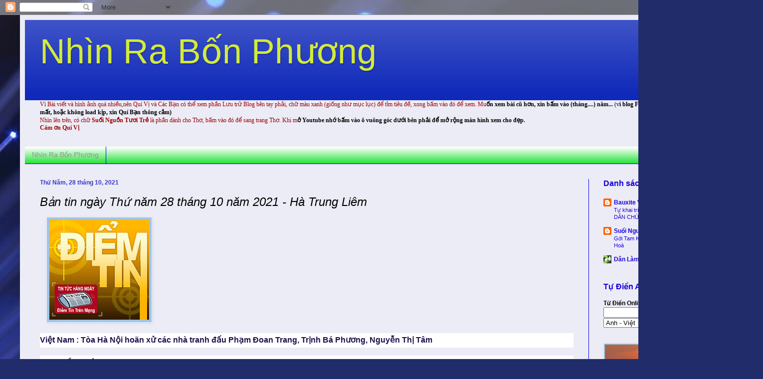

--- FILE ---
content_type: text/html; charset=UTF-8
request_url: https://nhinrabonphuong.blogspot.com/2021/10/ban-tin-ngay-thu-nam-28-thang-10-nam.html
body_size: 25298
content:
<!DOCTYPE html>
<html class='v2' dir='ltr' lang='vi'>
<head>
<link href='https://www.blogger.com/static/v1/widgets/335934321-css_bundle_v2.css' rel='stylesheet' type='text/css'/>
<meta content='width=1100' name='viewport'/>
<meta content='text/html; charset=UTF-8' http-equiv='Content-Type'/>
<meta content='blogger' name='generator'/>
<link href='https://nhinrabonphuong.blogspot.com/favicon.ico' rel='icon' type='image/x-icon'/>
<link href='http://nhinrabonphuong.blogspot.com/2021/10/ban-tin-ngay-thu-nam-28-thang-10-nam.html' rel='canonical'/>
<link rel="alternate" type="application/atom+xml" title="Nhìn Ra Bốn Phương  - Atom" href="https://nhinrabonphuong.blogspot.com/feeds/posts/default" />
<link rel="alternate" type="application/rss+xml" title="Nhìn Ra Bốn Phương  - RSS" href="https://nhinrabonphuong.blogspot.com/feeds/posts/default?alt=rss" />
<link rel="service.post" type="application/atom+xml" title="Nhìn Ra Bốn Phương  - Atom" href="https://www.blogger.com/feeds/8215433682298953048/posts/default" />

<link rel="alternate" type="application/atom+xml" title="Nhìn Ra Bốn Phương  - Atom" href="https://nhinrabonphuong.blogspot.com/feeds/767203017996702737/comments/default" />
<!--Can't find substitution for tag [blog.ieCssRetrofitLinks]-->
<link href='https://blogger.googleusercontent.com/img/b/R29vZ2xl/AVvXsEgCgM77rR7YpRZkwwxF2_Jifr6NabfnRx8EInBrvFQE3Dv2X4sFv9wfbREWUi0TbqDrCA8SZY2AgbCQ6GwMSTsA3RfxTvPD9emdPjD6BBKsj7lfGo6xgk0Tlq0DAUKW5cy3O8ufadI9HK4/s0/yellow_diem+tin.jpg' rel='image_src'/>
<meta content='http://nhinrabonphuong.blogspot.com/2021/10/ban-tin-ngay-thu-nam-28-thang-10-nam.html' property='og:url'/>
<meta content='Bản tin ngày Thứ năm 28 tháng 10 năm 2021  -   Hà Trung Liêm' property='og:title'/>
<meta content='Việt Nam : Tòa Hà Nội hoãn xử các nhà tranh đấu Phạm Đoan Trang, Trịnh Bá Phương, Nguyễn Thị Tâm VOA Tiếng Việt Hoãn hai phiên tòa xử ba nhà...' property='og:description'/>
<meta content='https://blogger.googleusercontent.com/img/b/R29vZ2xl/AVvXsEgCgM77rR7YpRZkwwxF2_Jifr6NabfnRx8EInBrvFQE3Dv2X4sFv9wfbREWUi0TbqDrCA8SZY2AgbCQ6GwMSTsA3RfxTvPD9emdPjD6BBKsj7lfGo6xgk0Tlq0DAUKW5cy3O8ufadI9HK4/w1200-h630-p-k-no-nu/yellow_diem+tin.jpg' property='og:image'/>
<title>Nhìn Ra Bốn Phương : Bản tin ngày Thứ năm 28 tháng 10 năm 2021  -   Hà Trung Liêm</title>
<style id='page-skin-1' type='text/css'><!--
/*
-----------------------------------------------
Blogger Template Style
Name:     Simple
Designer: Blogger
URL:      www.blogger.com
----------------------------------------------- */
/* Content
----------------------------------------------- */
body {
font: normal normal 12px Arial, Tahoma, Helvetica, FreeSans, sans-serif;
color: #000000;
background: #212c6a url(//themes.googleusercontent.com/image?id=1hCfLZuvAMTaPFcYWfwMqSUvHQ40WoSRINV1LYkgf4RuUOJ_E3-iX-hl2rlpon2quJCUu) no-repeat fixed top center /* Credit: RBFried (http://www.istockphoto.com/googleimages.php?id=2524046&platform=blogger) */;
padding: 0 40px 40px 40px;
}
html body .region-inner {
min-width: 0;
max-width: 100%;
width: auto;
}
h2 {
font-size: 22px;
}
a:link {
text-decoration:none;
color: #1800dc;
}
a:visited {
text-decoration:none;
color: #dc1700;
}
a:hover {
text-decoration:underline;
color: #0001f0;
}
.body-fauxcolumn-outer .fauxcolumn-inner {
background: transparent none repeat scroll top left;
_background-image: none;
}
.body-fauxcolumn-outer .cap-top {
position: absolute;
z-index: 1;
height: 400px;
width: 100%;
}
.body-fauxcolumn-outer .cap-top .cap-left {
width: 100%;
background: transparent none repeat-x scroll top left;
_background-image: none;
}
.content-outer {
-moz-box-shadow: 0 0 40px rgba(0, 0, 0, .15);
-webkit-box-shadow: 0 0 5px rgba(0, 0, 0, .15);
-goog-ms-box-shadow: 0 0 10px #333333;
box-shadow: 0 0 40px rgba(0, 0, 0, .15);
margin-bottom: 1px;
}
.content-inner {
padding: 10px 10px;
}
.content-inner {
background-color: #ececf6;
}
/* Header
----------------------------------------------- */
.header-outer {
background: #0f29b9 url(//www.blogblog.com/1kt/simple/gradients_light.png) repeat-x scroll 0 -400px;
_background-image: none;
}
.Header h1 {
font: normal normal 70px Impact, sans-serif;
color: #d3eb39;
text-shadow: 1px 2px 3px rgba(0, 0, 0, .2);
}
.Header h1 a {
color: #d3eb39;
}
.Header .description {
font-size: 140%;
color: #0eb99e;
}
.header-inner .Header .titlewrapper {
padding: 22px 30px;
}
.header-inner .Header .descriptionwrapper {
padding: 0 30px;
}
/* Tabs
----------------------------------------------- */
.tabs-inner .section:first-child {
border-top: 0 solid #0001f0;
}
.tabs-inner .section:first-child ul {
margin-top: -0;
border-top: 0 solid #0001f0;
border-left: 0 solid #0001f0;
border-right: 0 solid #0001f0;
}
.tabs-inner .widget ul {
background: #00dc17 url(https://resources.blogblog.com/blogblog/data/1kt/simple/gradients_light.png) repeat-x scroll 0 -800px;
_background-image: none;
border-bottom: 1px solid #0001f0;
margin-top: 0;
margin-left: -30px;
margin-right: -30px;
}
.tabs-inner .widget li a {
display: inline-block;
padding: .6em 1em;
font: normal normal 14px Arial, Tahoma, Helvetica, FreeSans, sans-serif;
color: #949494;
border-left: 1px solid #ececf6;
border-right: 1px solid #0001f0;
}
.tabs-inner .widget li:first-child a {
border-left: none;
}
.tabs-inner .widget li.selected a, .tabs-inner .widget li a:hover {
color: #0001f0;
background-color: #eaeaf6;
text-decoration: none;
}
/* Columns
----------------------------------------------- */
.main-outer {
border-top: 0 solid #0001f0;
}
.fauxcolumn-left-outer .fauxcolumn-inner {
border-right: 1px solid #0001f0;
}
.fauxcolumn-right-outer .fauxcolumn-inner {
border-left: 1px solid #0001f0;
}
/* Headings
----------------------------------------------- */
div.widget > h2,
div.widget h2.title {
margin: 0 0 1em 0;
font: normal bold 16px Arial, Tahoma, Helvetica, FreeSans, sans-serif;
color: #1800dc;
}
/* Widgets
----------------------------------------------- */
.widget .zippy {
color: #aaaaff;
text-shadow: 2px 2px 1px rgba(0, 0, 0, .1);
}
.widget .popular-posts ul {
list-style: none;
}
/* Posts
----------------------------------------------- */
h2.date-header {
font: normal bold 12px Arial, Tahoma, Helvetica, FreeSans, sans-serif;
}
.date-header span {
background-color: transparent;
color: #3738c9;
padding: inherit;
letter-spacing: inherit;
margin: inherit;
}
.main-inner {
padding-top: 30px;
padding-bottom: 30px;
}
.main-inner .column-center-inner {
padding: 0 15px;
}
.main-inner .column-center-inner .section {
margin: 0 15px;
}
.post {
margin: 0 0 25px 0;
}
h3.post-title, .comments h4 {
font: italic normal 24px Arial, Tahoma, Helvetica, FreeSans, sans-serif;
margin: .75em 0 0;
}
.post-body {
font-size: 110%;
line-height: 1.4;
position: relative;
}
.post-body img, .post-body .tr-caption-container, .Profile img, .Image img,
.BlogList .item-thumbnail img {
padding: 2px;
background: #9fc5e8;
border: 1px solid #efeefa;
-moz-box-shadow: 1px 1px 5px rgba(0, 0, 0, .1);
-webkit-box-shadow: 1px 1px 5px rgba(0, 0, 0, .1);
box-shadow: 1px 1px 5px rgba(0, 0, 0, .1);
}
.post-body img, .post-body .tr-caption-container {
padding: 5px;
}
.post-body .tr-caption-container {
color: #0eb99e;
}
.post-body .tr-caption-container img {
padding: 0;
background: transparent;
border: none;
-moz-box-shadow: 0 0 0 rgba(0, 0, 0, .1);
-webkit-box-shadow: 0 0 0 rgba(0, 0, 0, .1);
box-shadow: 0 0 0 rgba(0, 0, 0, .1);
}
.post-header {
margin: 0 0 1.5em;
line-height: 1.6;
font-size: 90%;
}
.post-footer {
margin: 20px -2px 0;
padding: 5px 10px;
color: #1800dc;
background-color: #f3f6e6;
border-bottom: 1px solid #00dc17;
line-height: 1.6;
font-size: 90%;
}
#comments .comment-author {
padding-top: 1.5em;
border-top: 1px solid #0001f0;
background-position: 0 1.5em;
}
#comments .comment-author:first-child {
padding-top: 0;
border-top: none;
}
.avatar-image-container {
margin: .2em 0 0;
}
#comments .avatar-image-container img {
border: 1px solid #efeefa;
}
/* Comments
----------------------------------------------- */
.comments .comments-content .icon.blog-author {
background-repeat: no-repeat;
background-image: url([data-uri]);
}
.comments .comments-content .loadmore a {
border-top: 1px solid #aaaaff;
border-bottom: 1px solid #aaaaff;
}
.comments .comment-thread.inline-thread {
background-color: #f3f6e6;
}
.comments .continue {
border-top: 2px solid #aaaaff;
}
/* Accents
---------------------------------------------- */
.section-columns td.columns-cell {
border-left: 1px solid #0001f0;
}
.blog-pager {
background: transparent none no-repeat scroll top center;
}
.blog-pager-older-link, .home-link,
.blog-pager-newer-link {
background-color: #ececf6;
padding: 5px;
}
.footer-outer {
border-top: 0 dashed #bbbbbb;
}
/* Mobile
----------------------------------------------- */
body.mobile  {
background-size: auto;
}
.mobile .body-fauxcolumn-outer {
background: transparent none repeat scroll top left;
}
.mobile .body-fauxcolumn-outer .cap-top {
background-size: 100% auto;
}
.mobile .content-outer {
-webkit-box-shadow: 0 0 3px rgba(0, 0, 0, .15);
box-shadow: 0 0 3px rgba(0, 0, 0, .15);
}
.mobile .tabs-inner .widget ul {
margin-left: 0;
margin-right: 0;
}
.mobile .post {
margin: 0;
}
.mobile .main-inner .column-center-inner .section {
margin: 0;
}
.mobile .date-header span {
padding: 0.1em 10px;
margin: 0 -10px;
}
.mobile h3.post-title {
margin: 0;
}
.mobile .blog-pager {
background: transparent none no-repeat scroll top center;
}
.mobile .footer-outer {
border-top: none;
}
.mobile .main-inner, .mobile .footer-inner {
background-color: #ececf6;
}
.mobile-index-contents {
color: #000000;
}
.mobile-link-button {
background-color: #1800dc;
}
.mobile-link-button a:link, .mobile-link-button a:visited {
color: #ffffff;
}
.mobile .tabs-inner .section:first-child {
border-top: none;
}
.mobile .tabs-inner .PageList .widget-content {
background-color: #eaeaf6;
color: #0001f0;
border-top: 1px solid #0001f0;
border-bottom: 1px solid #0001f0;
}
.mobile .tabs-inner .PageList .widget-content .pagelist-arrow {
border-left: 1px solid #0001f0;
}

--></style>
<style id='template-skin-1' type='text/css'><!--
body {
min-width: 1450px;
}
.content-outer, .content-fauxcolumn-outer, .region-inner {
min-width: 1450px;
max-width: 1450px;
_width: 1450px;
}
.main-inner .columns {
padding-left: 0;
padding-right: 300px;
}
.main-inner .fauxcolumn-center-outer {
left: 0;
right: 300px;
/* IE6 does not respect left and right together */
_width: expression(this.parentNode.offsetWidth -
parseInt("0") -
parseInt("300px") + 'px');
}
.main-inner .fauxcolumn-left-outer {
width: 0;
}
.main-inner .fauxcolumn-right-outer {
width: 300px;
}
.main-inner .column-left-outer {
width: 0;
right: 100%;
margin-left: -0;
}
.main-inner .column-right-outer {
width: 300px;
margin-right: -300px;
}
#layout {
min-width: 0;
}
#layout .content-outer {
min-width: 0;
width: 800px;
}
#layout .region-inner {
min-width: 0;
width: auto;
}
body#layout div.add_widget {
padding: 8px;
}
body#layout div.add_widget a {
margin-left: 32px;
}
--></style>
<style>
    body {background-image:url(\/\/themes.googleusercontent.com\/image?id=1hCfLZuvAMTaPFcYWfwMqSUvHQ40WoSRINV1LYkgf4RuUOJ_E3-iX-hl2rlpon2quJCUu);}
    
@media (max-width: 200px) { body {background-image:url(\/\/themes.googleusercontent.com\/image?id=1hCfLZuvAMTaPFcYWfwMqSUvHQ40WoSRINV1LYkgf4RuUOJ_E3-iX-hl2rlpon2quJCUu&options=w200);}}
@media (max-width: 400px) and (min-width: 201px) { body {background-image:url(\/\/themes.googleusercontent.com\/image?id=1hCfLZuvAMTaPFcYWfwMqSUvHQ40WoSRINV1LYkgf4RuUOJ_E3-iX-hl2rlpon2quJCUu&options=w400);}}
@media (max-width: 800px) and (min-width: 401px) { body {background-image:url(\/\/themes.googleusercontent.com\/image?id=1hCfLZuvAMTaPFcYWfwMqSUvHQ40WoSRINV1LYkgf4RuUOJ_E3-iX-hl2rlpon2quJCUu&options=w800);}}
@media (max-width: 1200px) and (min-width: 801px) { body {background-image:url(\/\/themes.googleusercontent.com\/image?id=1hCfLZuvAMTaPFcYWfwMqSUvHQ40WoSRINV1LYkgf4RuUOJ_E3-iX-hl2rlpon2quJCUu&options=w1200);}}
/* Last tag covers anything over one higher than the previous max-size cap. */
@media (min-width: 1201px) { body {background-image:url(\/\/themes.googleusercontent.com\/image?id=1hCfLZuvAMTaPFcYWfwMqSUvHQ40WoSRINV1LYkgf4RuUOJ_E3-iX-hl2rlpon2quJCUu&options=w1600);}}
  </style>
<link href='https://www.blogger.com/dyn-css/authorization.css?targetBlogID=8215433682298953048&amp;zx=5112352f-d199-4e3f-a92c-e59a8076194c' media='none' onload='if(media!=&#39;all&#39;)media=&#39;all&#39;' rel='stylesheet'/><noscript><link href='https://www.blogger.com/dyn-css/authorization.css?targetBlogID=8215433682298953048&amp;zx=5112352f-d199-4e3f-a92c-e59a8076194c' rel='stylesheet'/></noscript>
<meta name='google-adsense-platform-account' content='ca-host-pub-1556223355139109'/>
<meta name='google-adsense-platform-domain' content='blogspot.com'/>

</head>
<body class='loading variant-bold'>
<div class='navbar section' id='navbar' name='Thanh điều hướng'><div class='widget Navbar' data-version='1' id='Navbar1'><script type="text/javascript">
    function setAttributeOnload(object, attribute, val) {
      if(window.addEventListener) {
        window.addEventListener('load',
          function(){ object[attribute] = val; }, false);
      } else {
        window.attachEvent('onload', function(){ object[attribute] = val; });
      }
    }
  </script>
<div id="navbar-iframe-container"></div>
<script type="text/javascript" src="https://apis.google.com/js/platform.js"></script>
<script type="text/javascript">
      gapi.load("gapi.iframes:gapi.iframes.style.bubble", function() {
        if (gapi.iframes && gapi.iframes.getContext) {
          gapi.iframes.getContext().openChild({
              url: 'https://www.blogger.com/navbar/8215433682298953048?po\x3d767203017996702737\x26origin\x3dhttps://nhinrabonphuong.blogspot.com',
              where: document.getElementById("navbar-iframe-container"),
              id: "navbar-iframe"
          });
        }
      });
    </script><script type="text/javascript">
(function() {
var script = document.createElement('script');
script.type = 'text/javascript';
script.src = '//pagead2.googlesyndication.com/pagead/js/google_top_exp.js';
var head = document.getElementsByTagName('head')[0];
if (head) {
head.appendChild(script);
}})();
</script>
</div></div>
<div class='body-fauxcolumns'>
<div class='fauxcolumn-outer body-fauxcolumn-outer'>
<div class='cap-top'>
<div class='cap-left'></div>
<div class='cap-right'></div>
</div>
<div class='fauxborder-left'>
<div class='fauxborder-right'></div>
<div class='fauxcolumn-inner'>
</div>
</div>
<div class='cap-bottom'>
<div class='cap-left'></div>
<div class='cap-right'></div>
</div>
</div>
</div>
<div class='content'>
<div class='content-fauxcolumns'>
<div class='fauxcolumn-outer content-fauxcolumn-outer'>
<div class='cap-top'>
<div class='cap-left'></div>
<div class='cap-right'></div>
</div>
<div class='fauxborder-left'>
<div class='fauxborder-right'></div>
<div class='fauxcolumn-inner'>
</div>
</div>
<div class='cap-bottom'>
<div class='cap-left'></div>
<div class='cap-right'></div>
</div>
</div>
</div>
<div class='content-outer'>
<div class='content-cap-top cap-top'>
<div class='cap-left'></div>
<div class='cap-right'></div>
</div>
<div class='fauxborder-left content-fauxborder-left'>
<div class='fauxborder-right content-fauxborder-right'></div>
<div class='content-inner'>
<header>
<div class='header-outer'>
<div class='header-cap-top cap-top'>
<div class='cap-left'></div>
<div class='cap-right'></div>
</div>
<div class='fauxborder-left header-fauxborder-left'>
<div class='fauxborder-right header-fauxborder-right'></div>
<div class='region-inner header-inner'>
<div class='header section' id='header' name='Tiêu đề'><div class='widget Header' data-version='1' id='Header1'>
<div id='header-inner'>
<div class='titlewrapper'>
<h1 class='title'>
<a href='https://nhinrabonphuong.blogspot.com/'>
Nhìn Ra Bốn Phương 
</a>
</h1>
</div>
<div class='descriptionwrapper'>
<p class='description'><span>
</span></p>
</div>
</div>
</div></div>
</div>
</div>
<div class='header-cap-bottom cap-bottom'>
<div class='cap-left'></div>
<div class='cap-right'></div>
</div>
</div>
</header>
<div class='tabs-outer'>
<div class='tabs-cap-top cap-top'>
<div class='cap-left'></div>
<div class='cap-right'></div>
</div>
<div class='fauxborder-left tabs-fauxborder-left'>
<div class='fauxborder-right tabs-fauxborder-right'></div>
<div class='region-inner tabs-inner'>
<div class='tabs section' id='crosscol' name='Trên tất cả các cột'><div class='widget Text' data-version='1' id='Text1'>
<h2 class='title'>Tìm bài viết</h2>
<div class='widget-content'>
<b   style="font-size: 100%; font-style: normal; font-variant: normal; font-weight: normal; line-height: normal;font-family:&quot;;font-size:100%;"><span =""  style="color:#990000;">Vì Bài viết và hình ảnh quá nhiều,nên Quí Vị và Các Bạn có thể xem phần Lưu trử Blog bên tay phải, chữ màu xanh (giống như mục lục) để tỉm tiêu đề, xong bấm vào đó để xem. Mu</span></b><span style="font-size: 100%; font-style: normal; font-variant: normal; font-weight: normal; line-height: normal;font-family:&quot;;font-size:100%;color:#990000;"><b>ốn xem bài cũ hơn, xin bấm vào (tháng....) năm...<span style="font-weight: normal;"> (v</span></b></span><span style="font-style: normal; font-variant: normal; font-weight: normal; line-height: normal;font-family:&quot;;font-size:100%;color:#990000;"><b>ì blog Free nên có thể nhiều hình ảnh bị mất, hoặc không load kịp, xin Quí Bạn thông cảm)</b></span><div =""   style="font-family:&quot;;font-size:100%;"><b   style="font-style: normal; font-variant: normal; line-height: normal;font-family:&quot;;font-size:100%;"><span =""  style="color:#990000;"><span style="font-weight: normal;">Nhìn lên trên, có chữ </span>Suối Nguồn Tươi Trẻ<span style="font-weight: normal;"> là phần dành cho Thơ, bấm vào đó để sang trang Thơ. Khi m</span></span></b><span style="font-weight: normal;font-family:&quot;;color:#990000;"><b>ở Youtube nhớ bấm vào ô vuông góc dưới bên phải để mở rộng màn hình xem cho đẹp.</b></span></div><div   style="font-size: 100%; font-style: normal; font-variant: normal; font-weight: normal; line-height: normal;font-family:&quot;;font-size:100%;"><b><span =""  style="color:#990000;">Cám ơn Quí Vị </span></b></div>
</div>
<div class='clear'></div>
</div></div>
<div class='tabs section' id='crosscol-overflow' name='Cross-Column 2'><div class='widget PageList' data-version='1' id='PageList1'>
<h2>Nhìn Ra Bốn Phương</h2>
<div class='widget-content'>
<ul>
<li>
<a href='https://nhinrabonphuong.blogspot.com/'>Nhìn Ra Bốn Phương</a>
</li>
</ul>
<div class='clear'></div>
</div>
</div></div>
</div>
</div>
<div class='tabs-cap-bottom cap-bottom'>
<div class='cap-left'></div>
<div class='cap-right'></div>
</div>
</div>
<div class='main-outer'>
<div class='main-cap-top cap-top'>
<div class='cap-left'></div>
<div class='cap-right'></div>
</div>
<div class='fauxborder-left main-fauxborder-left'>
<div class='fauxborder-right main-fauxborder-right'></div>
<div class='region-inner main-inner'>
<div class='columns fauxcolumns'>
<div class='fauxcolumn-outer fauxcolumn-center-outer'>
<div class='cap-top'>
<div class='cap-left'></div>
<div class='cap-right'></div>
</div>
<div class='fauxborder-left'>
<div class='fauxborder-right'></div>
<div class='fauxcolumn-inner'>
</div>
</div>
<div class='cap-bottom'>
<div class='cap-left'></div>
<div class='cap-right'></div>
</div>
</div>
<div class='fauxcolumn-outer fauxcolumn-left-outer'>
<div class='cap-top'>
<div class='cap-left'></div>
<div class='cap-right'></div>
</div>
<div class='fauxborder-left'>
<div class='fauxborder-right'></div>
<div class='fauxcolumn-inner'>
</div>
</div>
<div class='cap-bottom'>
<div class='cap-left'></div>
<div class='cap-right'></div>
</div>
</div>
<div class='fauxcolumn-outer fauxcolumn-right-outer'>
<div class='cap-top'>
<div class='cap-left'></div>
<div class='cap-right'></div>
</div>
<div class='fauxborder-left'>
<div class='fauxborder-right'></div>
<div class='fauxcolumn-inner'>
</div>
</div>
<div class='cap-bottom'>
<div class='cap-left'></div>
<div class='cap-right'></div>
</div>
</div>
<!-- corrects IE6 width calculation -->
<div class='columns-inner'>
<div class='column-center-outer'>
<div class='column-center-inner'>
<div class='main section' id='main' name='Số điện thoại chính'><div class='widget Blog' data-version='1' id='Blog1'>
<div class='blog-posts hfeed'>

          <div class="date-outer">
        
<h2 class='date-header'><span>Thứ Năm, 28 tháng 10, 2021</span></h2>

          <div class="date-posts">
        
<div class='post-outer'>
<div class='post hentry uncustomized-post-template' itemprop='blogPost' itemscope='itemscope' itemtype='http://schema.org/BlogPosting'>
<meta content='https://blogger.googleusercontent.com/img/b/R29vZ2xl/AVvXsEgCgM77rR7YpRZkwwxF2_Jifr6NabfnRx8EInBrvFQE3Dv2X4sFv9wfbREWUi0TbqDrCA8SZY2AgbCQ6GwMSTsA3RfxTvPD9emdPjD6BBKsj7lfGo6xgk0Tlq0DAUKW5cy3O8ufadI9HK4/s0/yellow_diem+tin.jpg' itemprop='image_url'/>
<meta content='8215433682298953048' itemprop='blogId'/>
<meta content='767203017996702737' itemprop='postId'/>
<a name='767203017996702737'></a>
<h3 class='post-title entry-title' itemprop='name'>
Bản tin ngày Thứ năm 28 tháng 10 năm 2021  -   Hà Trung Liêm
</h3>
<div class='post-header'>
<div class='post-header-line-1'></div>
</div>
<div class='post-body entry-content' id='post-body-767203017996702737' itemprop='description articleBody'>
<p style="text-align: justify;"></p><div class="separator" style="clear: both; text-align: justify;"><a href="https://blogger.googleusercontent.com/img/b/R29vZ2xl/AVvXsEgCgM77rR7YpRZkwwxF2_Jifr6NabfnRx8EInBrvFQE3Dv2X4sFv9wfbREWUi0TbqDrCA8SZY2AgbCQ6GwMSTsA3RfxTvPD9emdPjD6BBKsj7lfGo6xgk0Tlq0DAUKW5cy3O8ufadI9HK4/s200/yellow_diem+tin.jpg" imageanchor="1" style="margin-left: 1em; margin-right: 1em;"><img border="0" data-original-height="200" data-original-width="200" height="200" src="https://blogger.googleusercontent.com/img/b/R29vZ2xl/AVvXsEgCgM77rR7YpRZkwwxF2_Jifr6NabfnRx8EInBrvFQE3Dv2X4sFv9wfbREWUi0TbqDrCA8SZY2AgbCQ6GwMSTsA3RfxTvPD9emdPjD6BBKsj7lfGo6xgk0Tlq0DAUKW5cy3O8ufadI9HK4/s0/yellow_diem+tin.jpg" width="200" /></a></div><p></p><p class="yiv6555825593gmail-Doc" style="background-color: white; color: #20124d; line-height: 28px; margin: 12pt 0in 0.0001pt; text-align: justify;"><b><span style="font-family: arial; font-size: medium;">Việt Nam : Tòa Hà Nội hoãn xử các nhà tranh đấu Phạm Đoan Trang, Trịnh Bá Phương, Nguyễn Thị Tâm</span></b></p><p class="yiv6555825593gmail-Doc" style="background-color: white; color: #20124d; line-height: 28px; margin: 12pt 0in 0.0001pt; text-align: justify;"><span style="font-family: arial; font-size: medium;"><b>VOA Tiếng Việt</b></span></p><p class="yiv6555825593gmail-Doc" style="background-color: white; color: #20124d; line-height: 28px; margin: 12pt 0in 0.0001pt; text-align: justify;"><b><span style="font-family: arial; font-size: medium;">Hoãn hai phiên tòa xử ba nhà bất đồng chính kiến do Kiểm sát viên bị cách ly</span></b></p><p class="yiv6555825593MsoNormal" style="background-color: white; color: #20124d; line-height: 28px; margin: 12pt 0in 0.0001pt; text-align: justify;"><span style="font-family: arial; font-size: medium;"><b>RFA</b></span></p><p class="yiv6555825593MsoNormal" style="background-color: white; color: #20124d; line-height: 28px; margin: 12pt 0in 0.0001pt; text-align: justify;"><span style="font-family: arial; font-size: medium;"><span></span></span></p><a name="more"></a><span style="font-family: arial; font-size: medium;"><b>&lt;!&gt;</b></span><p></p><p class="yiv6555825593MsoNormal" style="background-color: white; color: #20124d; line-height: 28px; margin: 12pt 0in 0.0001pt; text-align: justify;"><a href="https://docs.google.com/document/d/1msxqs6mNcvYlprlqLYsvo4gEfwXvTnVP/edit?usp=sharing&amp;ouid=106381647024774111691&amp;rtpof=true&amp;sd=true" rel="nofollow noopener noreferrer" style="color: blue;" target="_blank"><span style="font-family: arial; font-size: medium;">https://docs.google.com/document/d/1msxqs6mNcvYlprlqLYsvo4gEfwXvTnVP/edit?usp=sharing&amp;ouid=106381647024774111691&amp;rtpof=true&amp;sd=true</span></a></p><p class="yiv6555825593gmail-Doc" style="background-color: white; color: #20124d; line-height: 28px; margin: 12pt 0in 0.0001pt; text-align: justify;"><span style="font-family: arial; font-size: medium;">Tòa án Nhân dân thành phố Hà Nội hôm 26/10 gửi thông báo đến các bên liên quan nói rằng họ hoãn các phiên xét xử sơ thẩm ba nhà hoạt động, nhà tranh đấu Phạm Đoan Trang, Trịnh Bá Phương và Nguyễn Thị Tâm.</span></p><p class="yiv6555825593gmail-Doc" style="background-color: white; color: #20124d; line-height: 28px; margin: 12pt 0in 0.0001pt; text-align: justify;"><b><span style="font-family: arial; font-size: medium;">Cập nhật tình hình Biển Đông ngày 28 tháng 10 năm 2021</span></b></p><p class="yiv6555825593gmail-Doc" style="background-color: white; color: #20124d; line-height: 28px; margin: 12pt 0in 0.0001pt; text-align: justify;"><span style="font-family: arial; font-size: medium;">Trung Hiếu tổng hợp từ nhiều nguồn<strong><span style="font-weight: normal;"></span></strong></span></p><p class="yiv6555825593gmail-Doc" style="background-color: white; color: #20124d; line-height: 28px; margin: 12pt 0in 0.0001pt; text-align: justify;"><span style="font-family: arial; font-size: medium;"><strong>1. Đài Loan</strong><strong></strong></span></p><p class="yiv6555825593MsoNormal" style="background-color: white; color: #20124d; line-height: 28px; margin: 12pt 0in 0.0001pt; text-align: justify;"><a href="https://docs.google.com/document/d/1i3CBNIGU0zg14WbQ_0KwxFtk7XYKhorZ/edit?usp=sharing&amp;ouid=106381647024774111691&amp;rtpof=true&amp;sd=true" rel="nofollow noopener noreferrer" style="color: blue;" target="_blank"><span style="font-family: arial; font-size: medium;">https://docs.google.com/document/d/1i3CBNIGU0zg14WbQ_0KwxFtk7XYKhorZ/edit?usp=sharing&amp;ouid=106381647024774111691&amp;rtpof=true&amp;sd=true</span></a></p><p class="yiv6555825593gmail-Doc" style="background-color: white; color: #20124d; line-height: 28px; margin: 12pt 0in 0.0001pt; text-align: justify;"><span style="font-family: arial; font-size: medium;">Trong cuộc trả lời phỏng vấn độc quyền với hãng&nbsp;<a href="https://email.mg1.substack.com/c/[base64]" rel="nofollow noopener noreferrer" style="color: blue;" target="_blank">CNN</a>, Tổng thống Đài Loan Thái Anh Văn đã lần đầu tiên xác nhận sự hiện diện của quân nhân Mỹ ở hòn đảo này.</span></p><p class="yiv6555825593gmail-Doc" style="background-color: white; color: #20124d; line-height: 28px; margin: 12pt 0in 0.0001pt; text-align: justify;"><span style="font-family: arial; font-size: medium;">Tuy nhiên, khi được hỏi về con số cụ thể, bà Thái không trả lời mà chỉ nói nó &#8220;không nhiều như mọi người nghĩ&#8221;.</span></p><p class="yiv6555825593gmail-Doc" style="background-color: white; color: #20124d; line-height: 28px; margin: 12pt 0in 0.0001pt; text-align: justify;"><span style="font-family: arial; font-size: medium;">Sự hiện diện của lực lượng Mỹ ở Đài Loan từng được tiết lộ cách đây không lâu, với con số được đưa ra là khoảng hơn hai mươi người.</span></p><p class="yiv6555825593gmail-Doc" style="background-color: white; color: #20124d; line-height: 28px; margin: 12pt 0in 0.0001pt; text-align: justify;"><span style="font-family: arial; font-size: medium;">Tuy nhiên, cuộc trả lời phỏng vấn của bà Thái đánh dấu lần đầu tiên một nhà lãnh đạo Đài Loan lên tiếng xác nhận về vấn đề này.</span></p><p class="yiv6555825593gmail-Doc" style="background-color: white; color: #20124d; line-height: 28px; margin: 12pt 0in 0.0001pt; text-align: justify;"><b><span style="font-family: arial; font-size: medium;">Thanh Ngọc&nbsp;&nbsp;- Chính quyền có thể bỏ tù Báo Sạch, nhưng không thể ngăn người dân biểu đạt lương tâm</span></b></p><p class="yiv6555825593gmail-Doc" style="background-color: white; color: #20124d; line-height: 28px; margin: 12pt 0in 0.0001pt; text-align: justify;"><span style="font-family: arial; font-size: medium;">Nếu ai đó vì thực hành quyền tự do biểu đạt mà bị bỏ tù, bạn hãy vinh danh họ.</span></p><p class="yiv6555825593gmail-Doc" style="background-color: white; color: #20124d; line-height: 28px; margin: 12pt 0in 0.0001pt; text-align: justify;"><span style="font-family: arial; font-size: medium;">28/10/2021</span></p><p class="yiv6555825593MsoNormal" style="background-color: white; color: #20124d; line-height: 28px; margin: 12pt 0in 0.0001pt; text-align: justify;"><a href="https://docs.google.com/document/d/1drLnGKkGg5rglNhjWFlvttMv6wNp_PV4/edit?usp=sharing&amp;ouid=106381647024774111691&amp;rtpof=true&amp;sd=true" rel="nofollow noopener noreferrer" style="color: blue;" target="_blank"><span style="font-family: arial; font-size: medium;">https://docs.google.com/document/d/1drLnGKkGg5rglNhjWFlvttMv6wNp_PV4/edit?usp=sharing&amp;ouid=106381647024774111691&amp;rtpof=true&amp;sd=true</span></a></p><p class="yiv6555825593gmail-Doc" style="background-color: white; color: #20124d; line-height: 28px; margin: 12pt 0in 0.0001pt; text-align: justify;"><span style="font-family: arial; font-size: medium;">Hiển nhiên bạn sẽ quan ngại đến độ khách quan của bài viết khi chia sẻ. Nhưng bạn đừng lo, vai trò của báo chí trước hết là khơi gợi các vấn đề quan trọng. Chính quyền nếu có liên quan phải có trách nhiệm giải thích, làm rõ vấn đề được khơi ra. Nếu bạn cho rằng báo chí độc lập không đưa thông tin khách quan, đa chiều nên không đáng để chia sẻ thì bạn đã rơi vào chiếc bẫy của chính quyền.</span></p><p class="yiv6555825593gmail-Doc" style="background-color: white; color: #20124d; line-height: 28px; margin: 12pt 0in 0.0001pt; text-align: justify;"><span style="font-family: arial; font-size: medium;">Ủng hộ báo chí độc lập, thực hành quyền tự do biểu đạt là con đường duy nhất để xây dựng một xã hội đáng sống, nơi mà mọi người có thể nâng đỡ lẫn nhau, không chịu bó tay trước những bất công xã hội.</span></p><p class="yiv6555825593gmail-Doc" style="background-color: white; color: #20124d; line-height: 28px; margin: 12pt 0in 0.0001pt; text-align: justify;"><b><span style="font-family: arial; font-size: medium;">Ngọc Lan - Tài nguyên dầu mỏ ở Việt Nam là con bò &#8216;cạn sữa&#8217;?</span></b></p><p class="yiv6555825593gmail-Doc" style="background-color: white; color: #20124d; line-height: 28px; margin: 12pt 0in 0.0001pt; text-align: justify;"><span style="font-family: arial; font-size: medium;">28/10/2021</span></p><p class="yiv6555825593MsoNormal" style="background-color: white; color: #20124d; line-height: 28px; margin: 12pt 0in 0.0001pt; text-align: justify;"><a href="https://docs.google.com/document/d/1deHwaf57yxvip7zPlT7YMOqG9LkWjtSu/edit?usp=sharing&amp;ouid=106381647024774111691&amp;rtpof=true&amp;sd=true" rel="nofollow noopener noreferrer" style="color: blue;" target="_blank"><span style="font-family: arial; font-size: medium;">https://docs.google.com/document/d/1deHwaf57yxvip7zPlT7YMOqG9LkWjtSu/edit?usp=sharing&amp;ouid=106381647024774111691&amp;rtpof=true&amp;sd=true</span></a></p><p class="yiv6555825593gmail-Doc" style="background-color: white; color: #20124d; line-height: 28px; margin: 12pt 0in 0.0001pt; text-align: justify;"><span style="font-family: arial; font-size: medium;">Bước tiếp theo, nếu Việt Nam và các nước không chấp nhận phương án khai thác chung của Trung Quốc, thì Trung Quốc đe dọa sẽ đơn phương tiến hành nghiên cứu, thăm dò và khai thác tài nguyên dầu khí trong vùng biển Việt Nam và các nước.</span></p><p class="yiv6555825593gmail-Doc" style="background-color: white; color: #20124d; line-height: 28px; margin: 12pt 0in 0.0001pt; text-align: justify;"><span style="font-family: arial; font-size: medium;">Các bước đi này nằm trong chiến lược của Trung Quốc nhằm độc chiếm Biển Đông, kiểm soát hoàn toàn tài nguyên trong Đường lưỡi bò, chiếm 80% diện tích Biển Đông.</span></p><p class="yiv6555825593gmail-Doc" style="background-color: white; color: #20124d; line-height: 28px; margin: 12pt 0in 0.0001pt; text-align: justify;"><span style="font-family: arial; font-size: medium;">Theo thống kê từ năm 2015 đến nay, sản lượng dầu trong nước liên tục sụt giảm, từ mức 16,9 triệu tấn năm 2015; xuống 15,2 triệu tấn năm 2016; 13,4 triệu tấn năm 2017; 12 triệu tấn năm 2018; 11 triệu tấn năm 2019; 9,7 triệu tấn năm 2020 và dự báo tiếp tục giảm trong các năm tiếp theo.</span></p><p class="yiv6555825593gmail-Doc" style="background-color: white; color: #20124d; line-height: 28px; margin: 12pt 0in 0.0001pt; text-align: justify;"><span style="font-family: arial; font-size: medium;"><a name="7284498221527921583" rel="nofollow noopener noreferrer"></a><b>Thiền Đàm về Đạo</b></span></p><p class="yiv6555825593MsoNormal" style="background-color: white; color: #20124d; line-height: 28px; margin: 12pt 0in 0.0001pt; text-align: justify;"><span style="font-family: arial; font-size: medium;">Phạm Nguyên Trường</span></p><p class="yiv6555825593gmail-Doc" style="background-color: white; color: #20124d; line-height: 28px; margin: 12pt 0in 0.0001pt; text-align: justify;"><span style="font-family: arial; font-size: medium;">27/10/2021</span></p><p class="yiv6555825593MsoNormal" style="background-color: white; color: #20124d; line-height: 28px; margin: 12pt 0in 0.0001pt; text-align: justify;"><a href="https://docs.google.com/document/d/1yradpbjAtu38Waxw5SQKmwKp8Gac0CGm/edit?usp=sharing&amp;ouid=106381647024774111691&amp;rtpof=true&amp;sd=true" rel="nofollow noopener noreferrer" style="color: blue;" target="_blank"><span style="font-family: arial; font-size: medium;">https://docs.google.com/document/d/1yradpbjAtu38Waxw5SQKmwKp8Gac0CGm/edit?usp=sharing&amp;ouid=106381647024774111691&amp;rtpof=true&amp;sd=true</span></a></p><p class="yiv6555825593gmail-Doc" style="background-color: white; color: #20124d; line-height: 28px; margin: 12pt 0in 0.0001pt; text-align: justify;"><span style="font-family: arial; font-size: medium;">Phật Pháp là để cho người hữu duyên tu luyện, chứ không phải để duy hộ bất cứ hình thái XH nào</span></p><p class="yiv6555825593gmail-Doc" style="background-color: white; color: #20124d; line-height: 28px; margin: 12pt 0in 0.0001pt; text-align: justify;"><span style="font-family: arial; font-size: medium;">Những người chụp ảnh dưới biển hiệu chứng tỏ rằng Phật Pháp duy hộ một hình thái xã hội nào đó là lừa dối chúng sinh. Đấy là chưa nói Karl Marx, ông tổ của CNXH, còn nói một câu nổi tiếng &#8220;tôn giáo là thuốc phiện của nhân dân&#8221; mà có lẽ các vị này đều phải biết. Những người được tổ chức nào đó phân công theo dõi đạo Phật hay những người vì danh vì lợi mà tham gia những tổ chức như thế là việc của họ. Họ đã chọn con đường ấy và đang tạo nghiệp cực kì nặng cho chính mình. Chỉ tiếc cho những người muốn thực tu mà bị dẫn vào đường tà, nghiệp cũng không phải là nhỏ!</span></p><p class="yiv6555825593gmail-Doc" style="background-color: white; color: #20124d; line-height: 28px; margin: 12pt 0in 0.0001pt; text-align: justify;"><span style="font-family: arial; font-size: medium;">Tạo nghiệp thì phải trả. Có thể tránh, có thể lách được luật đời, nhưng không thể tránh, không thể lách được luật Trời.</span></p><p class="yiv6555825593gmail-Doc" style="background-color: white; color: #20124d; line-height: 28px; margin: 12pt 0in 0.0001pt; text-align: justify;"><b><span style="font-family: arial; font-size: medium;">Tin tức thế giới ngày Thứ năm 28 tháng 10 năm 2021</span></b></p><p class="yiv6555825593MsoNormal" style="background-color: white; color: #20124d; line-height: 28px; margin: 12pt 0in 0.0001pt; text-align: justify;"><span style="font-family: arial; font-size: medium;">Võ Thái Hà tổng hợp</span></p><p class="yiv6555825593MsoNormal" style="background-color: white; color: #20124d; line-height: 28px; margin: 12pt 0in 0.0001pt; text-align: justify;"><a href="https://docs.google.com/document/d/1lXhMGVg3BBgjvYqHLBBfKmw0bzuujKs6/edit?usp=sharing&amp;ouid=106381647024774111691&amp;rtpof=true&amp;sd=true" rel="nofollow noopener noreferrer" style="color: blue;" target="_blank"><span style="font-family: arial; font-size: medium;">https://docs.google.com/document/d/1lXhMGVg3BBgjvYqHLBBfKmw0bzuujKs6/edit?usp=sharing&amp;ouid=106381647024774111691&amp;rtpof=true&amp;sd=true</span></a></p><p class="yiv6555825593gmail-Doc" style="background-color: white; color: #20124d; line-height: 28px; margin: 12pt 0in 0.0001pt; text-align: justify;"><b><span style="font-family: arial; font-size: medium;">Tại sao các nước Bắc Âu không còn là &#8216;thiên đường xã hội chủ nghĩa&#8217;?</span></b></p><p class="yiv6555825593gmail-Doc" style="background-color: white; color: #20124d; line-height: 28px; margin: 12pt 0in 0.0001pt; text-align: justify;"><span style="font-family: arial; font-size: medium;">Nguồn: Nima Sanandaji, &#8220;Nordic Countries Aren&#8217;t Actually Socialist&#8221;, Foreign Policy, 27/10/2021.</span></p><p class="yiv6555825593gmail-Doc" style="background-color: white; color: #20124d; line-height: 28px; margin: 12pt 0in 0.0001pt; text-align: justify;"><span style="font-family: arial; font-size: medium;">Biên dịch: Phan Nguyên</span></p><p class="yiv6555825593MsoNormal" style="background-color: white; color: #20124d; line-height: 28px; margin: 12pt 0in 0.0001pt; text-align: justify;"><a href="https://docs.google.com/document/d/1nHu6V3YauGYG200J4VMgrLNycWHkEC2N/edit?usp=sharing&amp;ouid=106381647024774111691&amp;rtpof=true&amp;sd=true" rel="nofollow noopener noreferrer" style="color: blue;" target="_blank"><span style="font-family: arial; font-size: medium;">https://docs.google.com/document/d/1nHu6V3YauGYG200J4VMgrLNycWHkEC2N/edit?usp=sharing&amp;ouid=106381647024774111691&amp;rtpof=true&amp;sd=true</span></a></p><p class="yiv6555825593gmail-Doc" style="background-color: white; color: #20124d; line-height: 28px; margin: 12pt 0in 0.0001pt; text-align: justify;"><span style="font-family: arial; font-size: medium;">Các nước Bắc Âu thường được quốc tế sử dụng để chứng minh rằng chủ nghĩa xã hội có thể hoạt động. Đúng là các đảng dân chủ xã hội đang thành công ở khu vực này của thế giới. Tuy nhiên, trong khi các quốc gia Bắc Âu đang chứng kiến&nbsp;sự&nbsp;trở&nbsp;lại một phần của các&nbsp;đảng dân chủ&nbsp;xã&nbsp;hội, các chính sách của họ trên thực tế không phải là xã hội chủ nghĩa, mà là trung dung.</span></p><p class="yiv6555825593gmail-Doc" style="background-color: white; color: #20124d; line-height: 28px; margin: 12pt 0in 0.0001pt; text-align: justify;"><span style="font-family: arial; font-size: medium;">Các quốc gia Bắc Âu, đặc biệt là Thụy Điển, đã theo đuổi chủ nghĩa xã hội từ khoảng năm 1970 đến 1990. Tuy nhiên, trong suốt 30 năm qua, cả các chính phủ bảo thủ và dân chủ xã hội đều hướng về phía trung dung. Ngày nay, các nhà dân chủ xã hội Bắc Âu đã áp dụng các chính sách nhập cư chặt chẽ hơn, thắt chặt các điều kiện hưởng phúc lợi xã hội, có lập trường cứng rắn hơn đối với tội phạm và thực hiện các chính sách thân thiện với doanh nghiệp.</span></p><p class="yiv6555825593gmail-Doc" style="background-color: white; color: #20124d; line-height: 28px; margin: 12pt 0in 0.0001pt; text-align: justify;"><b><span style="font-family: arial; font-size: medium;">Đại Dương - Đoạn tuyệt với Facebook để vun xới tình người</span></b></p><p class="yiv6555825593gmail-Doc" style="background-color: white; color: #20124d; line-height: 28px; margin: 12pt 0in 0.0001pt; text-align: justify;"><span style="font-family: arial; font-size: medium;">28/10/2021</span></p><p class="yiv6555825593MsoNormal" style="background-color: white; color: #20124d; line-height: 28px; margin: 12pt 0in 0.0001pt; text-align: justify;"><a href="https://docs.google.com/document/d/1gruRGmbDiZt-sOkOFDdiYnm0a74ec_pd/edit?usp=sharing&amp;ouid=106381647024774111691&amp;rtpof=true&amp;sd=true" rel="nofollow noopener noreferrer" style="color: blue;" target="_blank"><span style="font-family: arial; font-size: medium;">https://docs.google.com/document/d/1gruRGmbDiZt-sOkOFDdiYnm0a74ec_pd/edit?usp=sharing&amp;ouid=106381647024774111691&amp;rtpof=true&amp;sd=true</span></a></p><p class="yiv6555825593gmail-Doc" style="background-color: white; color: #20124d; line-height: 28px; margin: 12pt 0in 0.0001pt; text-align: justify;"><span style="font-family: arial; font-size: medium;">Facebook do Mark Zuckerberg sáng lập năm 2004 khi đang theo học năm thứ hai Đại học Harvard.</span></p><p class="yiv6555825593gmail-Doc" style="background-color: white; color: #20124d; line-height: 28px; margin: 12pt 0in 0.0001pt; text-align: justify;"><span style="font-family: arial; font-size: medium;">Zuckerberg ra mắt Công ty Facebook năm 2012 ở vai trò Chủ tịch kiêm Giám đốc Điều hành và trở thành tỉ phú trẻ tuổi nhất thế giới được nằm trong danh sách 100 nhân vật có ảnh hưởng nhất toàn cầu. Facebook hiện có 2.7 tỷ người tham gia. The Forbes xếp Mark Zuckerberg hạng 5 trong tốp 10 tỉ phú hàng đầu với tổng số tài sản lên tới 97 tỷ USD.</span></p><p class="yiv6555825593MsoNormal" style="background-color: white; color: #20124d; line-height: 28px; margin: 12pt 0in 0.0001pt; text-align: justify;"><span style="font-family: arial; font-size: medium;">Nguồn:</span></p><p class="yiv6555825593MsoNormal" style="background-color: white; color: #20124d; line-height: 28px; margin: 12pt 0in 0.0001pt; text-align: justify;"><a href="https://diemnhan.blogspot.com/2021/10/ban-tin-ngay-thu-nam-28-thang-10-nam.html" rel="nofollow noopener noreferrer" style="color: blue;" target="_blank"><span style="font-family: arial; font-size: medium;">Bản tin Điểm Nhấn</span></a></p><p style="text-align: justify;"><span style="font-family: arial; font-size: medium;"><a href="https://www.baoquocdan.org/" rel="nofollow noopener noreferrer" style="color: blue;" target="_blank">Báo Quốc Dân</a>&nbsp;</span></p>
<div style='clear: both;'></div>
</div>
<div class='post-footer'>
<div class='post-footer-line post-footer-line-1'>
<span class='post-author vcard'>
Posted by
<span class='fn' itemprop='author' itemscope='itemscope' itemtype='http://schema.org/Person'>
<span itemprop='name'>Unknown</span>
</span>
</span>
<span class='post-timestamp'>
at
<meta content='http://nhinrabonphuong.blogspot.com/2021/10/ban-tin-ngay-thu-nam-28-thang-10-nam.html' itemprop='url'/>
<a class='timestamp-link' href='https://nhinrabonphuong.blogspot.com/2021/10/ban-tin-ngay-thu-nam-28-thang-10-nam.html' rel='bookmark' title='permanent link'><abbr class='published' itemprop='datePublished' title='2021-10-28T10:26:00-07:00'>10:26</abbr></a>
</span>
<span class='post-comment-link'>
</span>
<span class='post-icons'>
<span class='item-control blog-admin pid-775264573'>
<a href='https://www.blogger.com/post-edit.g?blogID=8215433682298953048&postID=767203017996702737&from=pencil' title='Sửa Bài đăng'>
<img alt='' class='icon-action' height='18' src='https://resources.blogblog.com/img/icon18_edit_allbkg.gif' width='18'/>
</a>
</span>
</span>
<div class='post-share-buttons goog-inline-block'>
</div>
</div>
<div class='post-footer-line post-footer-line-2'>
<span class='post-labels'>
</span>
</div>
<div class='post-footer-line post-footer-line-3'>
<span class='post-location'>
</span>
</div>
</div>
</div>
<div class='comments' id='comments'>
<a name='comments'></a>
<h4>Không có nhận xét nào:</h4>
<div id='Blog1_comments-block-wrapper'>
<dl class='avatar-comment-indent' id='comments-block'>
</dl>
</div>
<p class='comment-footer'>
<a href='https://www.blogger.com/comment/fullpage/post/8215433682298953048/767203017996702737' onclick=''>Đăng nhận xét</a>
</p>
</div>
</div>

        </div></div>
      
</div>
<div class='blog-pager' id='blog-pager'>
<span id='blog-pager-newer-link'>
<a class='blog-pager-newer-link' href='https://nhinrabonphuong.blogspot.com/2021/10/mua-ong-trang-cam-ly.html' id='Blog1_blog-pager-newer-link' title='Bài đăng Mới hơn'>Bài đăng Mới hơn</a>
</span>
<span id='blog-pager-older-link'>
<a class='blog-pager-older-link' href='https://nhinrabonphuong.blogspot.com/2021/10/tham-nha-tho-pham-thien-thu-ha-pham.html' id='Blog1_blog-pager-older-link' title='Bài đăng Cũ hơn'>Bài đăng Cũ hơn</a>
</span>
<a class='home-link' href='https://nhinrabonphuong.blogspot.com/'>Trang chủ</a>
</div>
<div class='clear'></div>
<div class='post-feeds'>
<div class='feed-links'>
Đăng ký:
<a class='feed-link' href='https://nhinrabonphuong.blogspot.com/feeds/767203017996702737/comments/default' target='_blank' type='application/atom+xml'>Đăng Nhận xét (Atom)</a>
</div>
</div>
</div></div>
</div>
</div>
<div class='column-left-outer'>
<div class='column-left-inner'>
<aside>
</aside>
</div>
</div>
<div class='column-right-outer'>
<div class='column-right-inner'>
<aside>
<div class='sidebar section' id='sidebar-right-1'>
<div class='widget BlogList' data-version='1' id='BlogList1'>
<h2 class='title'>Danh sách Blog của Tôi</h2>
<div class='widget-content'>
<div class='blog-list-container' id='BlogList1_container'>
<ul id='BlogList1_blogs'>
<li style='display: block;'>
<div class='blog-icon'>
<img data-lateloadsrc='https://lh3.googleusercontent.com/blogger_img_proxy/AEn0k_ueUvpIqPN0bo8ExVPBKUvpiYdvHDO5CP3DVCUzUUEneoCzh_YwBVJdaUGAO3rjNaCmNscyti8KhcP8ZrBl0wzsM15u_EC5t8zMcEo=s16-w16-h16' height='16' width='16'/>
</div>
<div class='blog-content'>
<div class='blog-title'>
<a href='https://boxitvn.blogspot.com/' target='_blank'>
Bauxite Việt Nam</a>
</div>
<div class='item-content'>
<span class='item-title'>
<a href='https://boxitvn.blogspot.com/2026/01/tu-khai-tri-cho-minh-quan-niem-ung-ve.html' target='_blank'>
Tự khai trí cho mình: Quan niệm đúng về DÂN CHỦ?
</a>
</span>
</div>
</div>
<div style='clear: both;'></div>
</li>
<li style='display: block;'>
<div class='blog-icon'>
<img data-lateloadsrc='https://lh3.googleusercontent.com/blogger_img_proxy/AEn0k_t3DSnALAYeyKIELwYzGghLUkKdqgWzOxKyy8KOJ8QocLhWuvJcfzDWBJBCJPmPuQBlySfJ_V64VMcEtgIFpI0Hx-XbO6AUqfNrPb1GIgkM75DWRg=s16-w16-h16' height='16' width='16'/>
</div>
<div class='blog-content'>
<div class='blog-title'>
<a href='http://suoinguontuoitre.blogspot.com/' target='_blank'>
Suối Nguồn Tươi Trẻ</a>
</div>
<div class='item-content'>
<span class='item-title'>
<a href='http://suoinguontuoitre.blogspot.com/2025/11/goi-tam-ky-thuong-kho-tho-tran-yen-hoa.html' target='_blank'>
Gởi Tam Kỳ thương khó - Thơ Trần Yên Hoà
</a>
</span>
</div>
</div>
<div style='clear: both;'></div>
</li>
<li style='display: block;'>
<div class='blog-icon'>
<img data-lateloadsrc='https://lh3.googleusercontent.com/blogger_img_proxy/AEn0k_uhg2J6tPTJ0hREqoVG7DvoYGOMJw7OePvvmwYvofud9zQHZoQloWyRnJwSmilAD5Ng48jkZpvnL-N2ec3EbEdi3HuJuy4OktD9Bfzjv0A=s16-w16-h16' height='16' width='16'/>
</div>
<div class='blog-content'>
<div class='blog-title'>
<a href='http://danlambaovn.blogspot.com/' target='_blank'>
Dân Làm Báo</a>
</div>
<div class='item-content'>
<span class='item-title'>
<!--Can't find substitution for tag [item.itemTitle]-->
</span>
</div>
</div>
<div style='clear: both;'></div>
</li>
</ul>
<div class='clear'></div>
</div>
</div>
</div><div class='widget HTML' data-version='1' id='HTML1'>
<h2 class='title'>Tự Điển Anh - Việt</h2>
<div class='widget-content'>
<form name="vndic" action="http://vndic.net/index.php" method="get" target="_blank">
<a target="_blank" href="http://vndic.net/">
<span style="text-decoration: none; font-weight: 700"><font color="#000000">Từ Điển Online</font></span></a><br />
<input type="text" value="" name="word"/><br />
<select name="dict">
		<option value="en_vi" />Anh - Việt
		<option value="en_vi_2" />Anh - Việt II
		<option value="vi_en" />Việt - Anh
		<option value="fr_vi" />Pháp - Việt
		<option value="vi_fr" />Việt - Pháp
		<option value="cn_vi" />Trung - Viet
		<option value="vi_cn" />Việt - Trung
		<option value="hans_viet" />Hán - Việt
		<option value="kr_vi" />Hàn - Việt
		<option value="vi_kr" />Việt - Hàn
		<option value="jp_vi" />Nhật - Việt
		<option value="vi_jp" />Việt - Nhật
		<option value="de_vi" />Đức - Việt
		<option value="vi_de" />Việt - Đức
		<option value="ru_vi" />Nga  - Việt
		<option value="vi_ru" />Việt - Nga
		<option value="cz_vi" />Séc - Việt
		<option value="no_vi" />Na-uy - Việt
		<option value="it_vi" />Ý - Việt
		<option value="sp_vi" />Tây B.Nha - Việt
		<option value="vi_sp" />Việt - Tây B.Nha
		<option value="pt_vi" />Bồ Đ.Nha - Việt
		<option value="kr_en" />Hàn - Anh
		<option value="en_kr" />Anh - Hàn	
		<option value="cn_en" />Trung - Anh
		<option value="en_cn" />Anh - Trung
		<option value="en_thai" />Anh - Thailand
		<option value="thai_en" />Thailand - Anh		
		<option value="oxford_en" />Oxford Learner
		<option value="longman_en" />LongMan
		<option value="wn" />WordNet
		<option value="en_vi_" />Chuyên ngành
		<option value="ev_ve" />Anh - Việt - Anh
		<option value="vi_vi" />Việt - Việt
		<option value="all_vi" />Tất cả - Việt
		<option value="all_en" />Tất cả - Anh
		</select><input type="submit" title="Tra tu" id="btnSearch" value="Go!"/>
</form>
</div>
<div class='clear'></div>
</div><div class='widget Image' data-version='1' id='Image3'>
<div class='widget-content'>
<img alt='' height='180' id='Image3_img' src='https://blogger.googleusercontent.com/img/b/R29vZ2xl/AVvXsEgdhGmcgeBQX4rIcDkYRAYAK31IHpXgnnOmc_K5FVs2vk8rxB52OPnpQam1xICjoKa38ME1licON7kKMUFLw6cF9ZL-lOwiyRjHi9HeLrpvzYEhbdr1A6FoU8_0Pi4ATdC9u3p-rZcQgbbS/s240/tn_adver_1205715703%255B1%255D.jpg' width='240'/>
<br/>
</div>
<div class='clear'></div>
</div><div class='widget LinkList' data-version='1' id='LinkList2'>
<h2>Trang Liên Kết</h2>
<div class='widget-content'>
<ul>
<li><a href='http://macphuongdinh.blogspot.com/'>Blog Thơ Mạc Phương Đình</a></li>
<li><a href='http://macphuongdinh.wordpress.com'>Thơ Mạc Phương Đình</a></li>
</ul>
<div class='clear'></div>
</div>
</div><div class='widget Image' data-version='1' id='Image4'>
<h2>Muôn Màu Hoa Nở</h2>
<div class='widget-content'>
<img alt='Muôn Màu Hoa Nở' height='203' id='Image4_img' src='https://blogger.googleusercontent.com/img/b/R29vZ2xl/AVvXsEh5HHE_hj3q3GD4moWo1CMhx6JvJ3JMa7frzdHm5nK3hPEheHZO_pHXhfSMHpt20VuRWi6HHTsJGyTVOGhY2cQV2Sjf8sCB9DuOpPvmSz-ht7vny9VsksyffGtd9KDYVUZtI2MdR2CV7NPI/s1600/oie_2415226E5h73z4Z+%25281%2529.gif' width='300'/>
<br/>
</div>
<div class='clear'></div>
</div><div class='widget Image' data-version='1' id='Image2'>
<div class='widget-content'>
<img alt='' height='164' id='Image2_img' src='https://blogger.googleusercontent.com/img/b/R29vZ2xl/AVvXsEjltxW66cZXHHd0jbEClLpNx4UxTJdw5n16EL_vMv6BN0eKj93ZwF-f4l3Q2BBOeqxGyGQTjMUaehPOQZ_GeoJLVmVJnbd7j13AhFhIAZDz8UR__HhcEyAvA6Z1LxhnrGMg51t3dDszuXli/s220/khuye1babfn-khich-em.jpg' width='210'/>
<br/>
</div>
<div class='clear'></div>
</div>
<div class='widget Image' data-version='1' id='Image1'>
<div class='widget-content'>
<img alt='' height='190' id='Image1_img' src='https://blogger.googleusercontent.com/img/b/R29vZ2xl/AVvXsEiEUj59lfRvAZrUQ2hXoe1i_eaG8Mi5mtWgtQQ2oUrGCn3r2CzE7CuboseZUhfe5QcMsXTyxz9loTGHCGlp4y8YAuPlI6d7kqVSQDsIOsjP7M5ozPDPlJUBCWHw-NygzwghZOHarBDuMlt1/s259/santa202%5B1%5D.gif' width='254'/>
<br/>
</div>
<div class='clear'></div>
</div><div class='widget Followers' data-version='1' id='Followers2'>
<h2 class='title'>Người theo dõi</h2>
<div class='widget-content'>
<div id='Followers2-wrapper'>
<div style='margin-right:2px;'>
<div><script type="text/javascript" src="https://apis.google.com/js/platform.js"></script>
<div id="followers-iframe-container"></div>
<script type="text/javascript">
    window.followersIframe = null;
    function followersIframeOpen(url) {
      gapi.load("gapi.iframes", function() {
        if (gapi.iframes && gapi.iframes.getContext) {
          window.followersIframe = gapi.iframes.getContext().openChild({
            url: url,
            where: document.getElementById("followers-iframe-container"),
            messageHandlersFilter: gapi.iframes.CROSS_ORIGIN_IFRAMES_FILTER,
            messageHandlers: {
              '_ready': function(obj) {
                window.followersIframe.getIframeEl().height = obj.height;
              },
              'reset': function() {
                window.followersIframe.close();
                followersIframeOpen("https://www.blogger.com/followers/frame/8215433682298953048?colors\x3dCgt0cmFuc3BhcmVudBILdHJhbnNwYXJlbnQaByMwMDAwMDAiByMxODAwZGMqByNlY2VjZjYyByMxODAwZGM6ByMwMDAwMDBCByMxODAwZGNKByNhYWFhZmZSByMxODAwZGNaC3RyYW5zcGFyZW50\x26pageSize\x3d21\x26hl\x3dvi\x26origin\x3dhttps://nhinrabonphuong.blogspot.com");
              },
              'open': function(url) {
                window.followersIframe.close();
                followersIframeOpen(url);
              }
            }
          });
        }
      });
    }
    followersIframeOpen("https://www.blogger.com/followers/frame/8215433682298953048?colors\x3dCgt0cmFuc3BhcmVudBILdHJhbnNwYXJlbnQaByMwMDAwMDAiByMxODAwZGMqByNlY2VjZjYyByMxODAwZGM6ByMwMDAwMDBCByMxODAwZGNKByNhYWFhZmZSByMxODAwZGNaC3RyYW5zcGFyZW50\x26pageSize\x3d21\x26hl\x3dvi\x26origin\x3dhttps://nhinrabonphuong.blogspot.com");
  </script></div>
</div>
</div>
<div class='clear'></div>
</div>
</div><div class='widget Stats' data-version='1' id='Stats1'>
<h2>Tổng số lượt xem trang</h2>
<div class='widget-content'>
<div id='Stats1_content' style='display: none;'>
<span class='counter-wrapper text-counter-wrapper' id='Stats1_totalCount'>
</span>
<div class='clear'></div>
</div>
</div>
</div>
<div class='widget LinkList' data-version='1' id='LinkList1'>
<h2>Những Trang Liên Kết</h2>
<div class='widget-content'>
<ul>
<li><a href='http://maytrenngan.wordPress.com/'>Trang Mây Trên Ngàn</a></li>
</ul>
<div class='clear'></div>
</div>
</div><div class='widget PopularPosts' data-version='1' id='PopularPosts1'>
<h2>Bài đăng Phổ biến</h2>
<div class='widget-content popular-posts'>
<ul>
<li>
<div class='item-content'>
<div class='item-title'><a href='https://nhinrabonphuong.blogspot.com/2017/08/viet-nam-se-trao-tra-trinh-xuan-thanh.html'>(không có tiêu đề)</a></div>
<div class='item-snippet'>
</div>
</div>
<div style='clear: both;'></div>
</li>
<li>
<div class='item-content'>
<div class='item-title'><a href='https://nhinrabonphuong.blogspot.com/2017/02/donald-trump-ky-sac-lenh-cam-chuyen.html'>(không có tiêu đề)</a></div>
<div class='item-snippet'>
</div>
</div>
<div style='clear: both;'></div>
</li>
<li>
<div class='item-content'>
<div class='item-title'><a href='https://nhinrabonphuong.blogspot.com/2014/12/chan-dung-quyen-luc.html'>(không có tiêu đề)</a></div>
<div class='item-snippet'>
</div>
</div>
<div style='clear: both;'></div>
</li>
<li>
<div class='item-content'>
<div class='item-title'><a href='https://nhinrabonphuong.blogspot.com/2014/12/khong-co-tien-tra-luong-nhan-vien-chu.html'>(không có tiêu đề)</a></div>
<div class='item-snippet'>
</div>
</div>
<div style='clear: both;'></div>
</li>
<li>
<div class='item-content'>
<div class='item-thumbnail'>
<a href='https://nhinrabonphuong.blogspot.com/2015/04/19-phu-nu-goc-viet-bi-ua-vao-lo-mo-lay.html' target='_blank'>
<img alt='' border='0' src='https://blogger.googleusercontent.com/img/b/R29vZ2xl/[base64]/w72-h72-p-k-no-nu/3.jpg'/>
</a>
</div>
<div class='item-title'><a href='https://nhinrabonphuong.blogspot.com/2015/04/19-phu-nu-goc-viet-bi-ua-vao-lo-mo-lay.html'>(không có tiêu đề)</a></div>
<div class='item-snippet'> &#160;                                  </div>
</div>
<div style='clear: both;'></div>
</li>
<li>
<div class='item-content'>
<div class='item-title'><a href='https://nhinrabonphuong.blogspot.com/2016/05/phi-chau-rung-ong-vi-tin-thit-nguoi-ong.html'>(không có tiêu đề)</a></div>
<div class='item-snippet'>
</div>
</div>
<div style='clear: both;'></div>
</li>
<li>
<div class='item-content'>
<div class='item-thumbnail'>
<a href='https://nhinrabonphuong.blogspot.com/2018/12/tu-dung-tu-cong-phung-oan-thach-han.html' target='_blank'>
<img alt='' border='0' src='https://blogger.googleusercontent.com/img/b/R29vZ2xl/AVvXsEjWIsQT4wP2cRYcL6A4ydaa2KpTB08BeGj-D3YLCznvv-_SL6163rIPAKq6lUj-b7P_njmmGLik8f7ooWGqG13P21TKvF1_43LcjoIobPHh0gRNCVgYjRSX2e5d4iCxeOOClKbjMhTAcdw/w72-h72-p-k-no-nu/TCP.png'/>
</a>
</div>
<div class='item-title'><a href='https://nhinrabonphuong.blogspot.com/2018/12/tu-dung-tu-cong-phung-oan-thach-han.html'>Từ Dung & Từ Công Phụng   -    Đoàn Thạch Hãn</a></div>
<div class='item-snippet'> &#160;    Từ Dung là con gái út của nhà văn Nguyễn Tường Long Hoàng Đạo, và là em gái cô Lan Phương dạy Gia Long. Trong số &quot;thập tứ nữ anh ...</div>
</div>
<div style='clear: both;'></div>
</li>
<li>
<div class='item-content'>
<div class='item-title'><a href='https://nhinrabonphuong.blogspot.com/2015/01/a-ha-uoc-co-mau-va-bang-ket-nghia-cua.html'>(không có tiêu đề)</a></div>
<div class='item-snippet'>
</div>
</div>
<div style='clear: both;'></div>
</li>
<li>
<div class='item-content'>
<div class='item-title'><a href='https://nhinrabonphuong.blogspot.com/2015/11/lanh-ao-cong-csvn-bop-vu-gai-han-quoc.html'>(không có tiêu đề)</a></div>
<div class='item-snippet'>
</div>
</div>
<div style='clear: both;'></div>
</li>
<li>
<div class='item-content'>
<div class='item-title'><a href='https://nhinrabonphuong.blogspot.com/2017/12/em-lanh-sai-gon-u-kieu-ngu-ngoai-troi.html'>(không có tiêu đề)</a></div>
<div class='item-snippet'>
</div>
</div>
<div style='clear: both;'></div>
</li>
</ul>
<div class='clear'></div>
</div>
</div><div class='widget BlogArchive' data-version='1' id='BlogArchive1'>
<h2>Lưu trữ Blog</h2>
<div class='widget-content'>
<div id='ArchiveList'>
<div id='BlogArchive1_ArchiveList'>
<ul class='hierarchy'>
<li class='archivedate collapsed'>
<a class='toggle' href='javascript:void(0)'>
<span class='zippy'>

        &#9658;&#160;
      
</span>
</a>
<a class='post-count-link' href='https://nhinrabonphuong.blogspot.com/2026/'>
2026
</a>
<span class='post-count' dir='ltr'>(444)</span>
<ul class='hierarchy'>
<li class='archivedate collapsed'>
<a class='toggle' href='javascript:void(0)'>
<span class='zippy'>

        &#9658;&#160;
      
</span>
</a>
<a class='post-count-link' href='https://nhinrabonphuong.blogspot.com/2026/01/'>
tháng 1
</a>
<span class='post-count' dir='ltr'>(444)</span>
</li>
</ul>
</li>
</ul>
<ul class='hierarchy'>
<li class='archivedate collapsed'>
<a class='toggle' href='javascript:void(0)'>
<span class='zippy'>

        &#9658;&#160;
      
</span>
</a>
<a class='post-count-link' href='https://nhinrabonphuong.blogspot.com/2025/'>
2025
</a>
<span class='post-count' dir='ltr'>(6706)</span>
<ul class='hierarchy'>
<li class='archivedate collapsed'>
<a class='toggle' href='javascript:void(0)'>
<span class='zippy'>

        &#9658;&#160;
      
</span>
</a>
<a class='post-count-link' href='https://nhinrabonphuong.blogspot.com/2025/12/'>
tháng 12
</a>
<span class='post-count' dir='ltr'>(734)</span>
</li>
</ul>
<ul class='hierarchy'>
<li class='archivedate collapsed'>
<a class='toggle' href='javascript:void(0)'>
<span class='zippy'>

        &#9658;&#160;
      
</span>
</a>
<a class='post-count-link' href='https://nhinrabonphuong.blogspot.com/2025/11/'>
tháng 11
</a>
<span class='post-count' dir='ltr'>(732)</span>
</li>
</ul>
<ul class='hierarchy'>
<li class='archivedate collapsed'>
<a class='toggle' href='javascript:void(0)'>
<span class='zippy'>

        &#9658;&#160;
      
</span>
</a>
<a class='post-count-link' href='https://nhinrabonphuong.blogspot.com/2025/10/'>
tháng 10
</a>
<span class='post-count' dir='ltr'>(804)</span>
</li>
</ul>
<ul class='hierarchy'>
<li class='archivedate collapsed'>
<a class='toggle' href='javascript:void(0)'>
<span class='zippy'>

        &#9658;&#160;
      
</span>
</a>
<a class='post-count-link' href='https://nhinrabonphuong.blogspot.com/2025/09/'>
tháng 9
</a>
<span class='post-count' dir='ltr'>(281)</span>
</li>
</ul>
<ul class='hierarchy'>
<li class='archivedate collapsed'>
<a class='toggle' href='javascript:void(0)'>
<span class='zippy'>

        &#9658;&#160;
      
</span>
</a>
<a class='post-count-link' href='https://nhinrabonphuong.blogspot.com/2025/08/'>
tháng 8
</a>
<span class='post-count' dir='ltr'>(557)</span>
</li>
</ul>
<ul class='hierarchy'>
<li class='archivedate collapsed'>
<a class='toggle' href='javascript:void(0)'>
<span class='zippy'>

        &#9658;&#160;
      
</span>
</a>
<a class='post-count-link' href='https://nhinrabonphuong.blogspot.com/2025/07/'>
tháng 7
</a>
<span class='post-count' dir='ltr'>(566)</span>
</li>
</ul>
<ul class='hierarchy'>
<li class='archivedate collapsed'>
<a class='toggle' href='javascript:void(0)'>
<span class='zippy'>

        &#9658;&#160;
      
</span>
</a>
<a class='post-count-link' href='https://nhinrabonphuong.blogspot.com/2025/06/'>
tháng 6
</a>
<span class='post-count' dir='ltr'>(568)</span>
</li>
</ul>
<ul class='hierarchy'>
<li class='archivedate collapsed'>
<a class='toggle' href='javascript:void(0)'>
<span class='zippy'>

        &#9658;&#160;
      
</span>
</a>
<a class='post-count-link' href='https://nhinrabonphuong.blogspot.com/2025/05/'>
tháng 5
</a>
<span class='post-count' dir='ltr'>(566)</span>
</li>
</ul>
<ul class='hierarchy'>
<li class='archivedate collapsed'>
<a class='toggle' href='javascript:void(0)'>
<span class='zippy'>

        &#9658;&#160;
      
</span>
</a>
<a class='post-count-link' href='https://nhinrabonphuong.blogspot.com/2025/04/'>
tháng 4
</a>
<span class='post-count' dir='ltr'>(418)</span>
</li>
</ul>
<ul class='hierarchy'>
<li class='archivedate collapsed'>
<a class='toggle' href='javascript:void(0)'>
<span class='zippy'>

        &#9658;&#160;
      
</span>
</a>
<a class='post-count-link' href='https://nhinrabonphuong.blogspot.com/2025/03/'>
tháng 3
</a>
<span class='post-count' dir='ltr'>(476)</span>
</li>
</ul>
<ul class='hierarchy'>
<li class='archivedate collapsed'>
<a class='toggle' href='javascript:void(0)'>
<span class='zippy'>

        &#9658;&#160;
      
</span>
</a>
<a class='post-count-link' href='https://nhinrabonphuong.blogspot.com/2025/02/'>
tháng 2
</a>
<span class='post-count' dir='ltr'>(513)</span>
</li>
</ul>
<ul class='hierarchy'>
<li class='archivedate collapsed'>
<a class='toggle' href='javascript:void(0)'>
<span class='zippy'>

        &#9658;&#160;
      
</span>
</a>
<a class='post-count-link' href='https://nhinrabonphuong.blogspot.com/2025/01/'>
tháng 1
</a>
<span class='post-count' dir='ltr'>(491)</span>
</li>
</ul>
</li>
</ul>
<ul class='hierarchy'>
<li class='archivedate collapsed'>
<a class='toggle' href='javascript:void(0)'>
<span class='zippy'>

        &#9658;&#160;
      
</span>
</a>
<a class='post-count-link' href='https://nhinrabonphuong.blogspot.com/2024/'>
2024
</a>
<span class='post-count' dir='ltr'>(6002)</span>
<ul class='hierarchy'>
<li class='archivedate collapsed'>
<a class='toggle' href='javascript:void(0)'>
<span class='zippy'>

        &#9658;&#160;
      
</span>
</a>
<a class='post-count-link' href='https://nhinrabonphuong.blogspot.com/2024/12/'>
tháng 12
</a>
<span class='post-count' dir='ltr'>(534)</span>
</li>
</ul>
<ul class='hierarchy'>
<li class='archivedate collapsed'>
<a class='toggle' href='javascript:void(0)'>
<span class='zippy'>

        &#9658;&#160;
      
</span>
</a>
<a class='post-count-link' href='https://nhinrabonphuong.blogspot.com/2024/11/'>
tháng 11
</a>
<span class='post-count' dir='ltr'>(525)</span>
</li>
</ul>
<ul class='hierarchy'>
<li class='archivedate collapsed'>
<a class='toggle' href='javascript:void(0)'>
<span class='zippy'>

        &#9658;&#160;
      
</span>
</a>
<a class='post-count-link' href='https://nhinrabonphuong.blogspot.com/2024/10/'>
tháng 10
</a>
<span class='post-count' dir='ltr'>(669)</span>
</li>
</ul>
<ul class='hierarchy'>
<li class='archivedate collapsed'>
<a class='toggle' href='javascript:void(0)'>
<span class='zippy'>

        &#9658;&#160;
      
</span>
</a>
<a class='post-count-link' href='https://nhinrabonphuong.blogspot.com/2024/09/'>
tháng 9
</a>
<span class='post-count' dir='ltr'>(569)</span>
</li>
</ul>
<ul class='hierarchy'>
<li class='archivedate collapsed'>
<a class='toggle' href='javascript:void(0)'>
<span class='zippy'>

        &#9658;&#160;
      
</span>
</a>
<a class='post-count-link' href='https://nhinrabonphuong.blogspot.com/2024/08/'>
tháng 8
</a>
<span class='post-count' dir='ltr'>(527)</span>
</li>
</ul>
<ul class='hierarchy'>
<li class='archivedate collapsed'>
<a class='toggle' href='javascript:void(0)'>
<span class='zippy'>

        &#9658;&#160;
      
</span>
</a>
<a class='post-count-link' href='https://nhinrabonphuong.blogspot.com/2024/07/'>
tháng 7
</a>
<span class='post-count' dir='ltr'>(530)</span>
</li>
</ul>
<ul class='hierarchy'>
<li class='archivedate collapsed'>
<a class='toggle' href='javascript:void(0)'>
<span class='zippy'>

        &#9658;&#160;
      
</span>
</a>
<a class='post-count-link' href='https://nhinrabonphuong.blogspot.com/2024/06/'>
tháng 6
</a>
<span class='post-count' dir='ltr'>(523)</span>
</li>
</ul>
<ul class='hierarchy'>
<li class='archivedate collapsed'>
<a class='toggle' href='javascript:void(0)'>
<span class='zippy'>

        &#9658;&#160;
      
</span>
</a>
<a class='post-count-link' href='https://nhinrabonphuong.blogspot.com/2024/05/'>
tháng 5
</a>
<span class='post-count' dir='ltr'>(554)</span>
</li>
</ul>
<ul class='hierarchy'>
<li class='archivedate collapsed'>
<a class='toggle' href='javascript:void(0)'>
<span class='zippy'>

        &#9658;&#160;
      
</span>
</a>
<a class='post-count-link' href='https://nhinrabonphuong.blogspot.com/2024/04/'>
tháng 4
</a>
<span class='post-count' dir='ltr'>(163)</span>
</li>
</ul>
<ul class='hierarchy'>
<li class='archivedate collapsed'>
<a class='toggle' href='javascript:void(0)'>
<span class='zippy'>

        &#9658;&#160;
      
</span>
</a>
<a class='post-count-link' href='https://nhinrabonphuong.blogspot.com/2024/03/'>
tháng 3
</a>
<span class='post-count' dir='ltr'>(317)</span>
</li>
</ul>
<ul class='hierarchy'>
<li class='archivedate collapsed'>
<a class='toggle' href='javascript:void(0)'>
<span class='zippy'>

        &#9658;&#160;
      
</span>
</a>
<a class='post-count-link' href='https://nhinrabonphuong.blogspot.com/2024/02/'>
tháng 2
</a>
<span class='post-count' dir='ltr'>(454)</span>
</li>
</ul>
<ul class='hierarchy'>
<li class='archivedate collapsed'>
<a class='toggle' href='javascript:void(0)'>
<span class='zippy'>

        &#9658;&#160;
      
</span>
</a>
<a class='post-count-link' href='https://nhinrabonphuong.blogspot.com/2024/01/'>
tháng 1
</a>
<span class='post-count' dir='ltr'>(637)</span>
</li>
</ul>
</li>
</ul>
<ul class='hierarchy'>
<li class='archivedate collapsed'>
<a class='toggle' href='javascript:void(0)'>
<span class='zippy'>

        &#9658;&#160;
      
</span>
</a>
<a class='post-count-link' href='https://nhinrabonphuong.blogspot.com/2023/'>
2023
</a>
<span class='post-count' dir='ltr'>(5700)</span>
<ul class='hierarchy'>
<li class='archivedate collapsed'>
<a class='toggle' href='javascript:void(0)'>
<span class='zippy'>

        &#9658;&#160;
      
</span>
</a>
<a class='post-count-link' href='https://nhinrabonphuong.blogspot.com/2023/12/'>
tháng 12
</a>
<span class='post-count' dir='ltr'>(611)</span>
</li>
</ul>
<ul class='hierarchy'>
<li class='archivedate collapsed'>
<a class='toggle' href='javascript:void(0)'>
<span class='zippy'>

        &#9658;&#160;
      
</span>
</a>
<a class='post-count-link' href='https://nhinrabonphuong.blogspot.com/2023/11/'>
tháng 11
</a>
<span class='post-count' dir='ltr'>(464)</span>
</li>
</ul>
<ul class='hierarchy'>
<li class='archivedate collapsed'>
<a class='toggle' href='javascript:void(0)'>
<span class='zippy'>

        &#9658;&#160;
      
</span>
</a>
<a class='post-count-link' href='https://nhinrabonphuong.blogspot.com/2023/10/'>
tháng 10
</a>
<span class='post-count' dir='ltr'>(559)</span>
</li>
</ul>
<ul class='hierarchy'>
<li class='archivedate collapsed'>
<a class='toggle' href='javascript:void(0)'>
<span class='zippy'>

        &#9658;&#160;
      
</span>
</a>
<a class='post-count-link' href='https://nhinrabonphuong.blogspot.com/2023/09/'>
tháng 9
</a>
<span class='post-count' dir='ltr'>(579)</span>
</li>
</ul>
<ul class='hierarchy'>
<li class='archivedate collapsed'>
<a class='toggle' href='javascript:void(0)'>
<span class='zippy'>

        &#9658;&#160;
      
</span>
</a>
<a class='post-count-link' href='https://nhinrabonphuong.blogspot.com/2023/08/'>
tháng 8
</a>
<span class='post-count' dir='ltr'>(516)</span>
</li>
</ul>
<ul class='hierarchy'>
<li class='archivedate collapsed'>
<a class='toggle' href='javascript:void(0)'>
<span class='zippy'>

        &#9658;&#160;
      
</span>
</a>
<a class='post-count-link' href='https://nhinrabonphuong.blogspot.com/2023/07/'>
tháng 7
</a>
<span class='post-count' dir='ltr'>(444)</span>
</li>
</ul>
<ul class='hierarchy'>
<li class='archivedate collapsed'>
<a class='toggle' href='javascript:void(0)'>
<span class='zippy'>

        &#9658;&#160;
      
</span>
</a>
<a class='post-count-link' href='https://nhinrabonphuong.blogspot.com/2023/06/'>
tháng 6
</a>
<span class='post-count' dir='ltr'>(332)</span>
</li>
</ul>
<ul class='hierarchy'>
<li class='archivedate collapsed'>
<a class='toggle' href='javascript:void(0)'>
<span class='zippy'>

        &#9658;&#160;
      
</span>
</a>
<a class='post-count-link' href='https://nhinrabonphuong.blogspot.com/2023/05/'>
tháng 5
</a>
<span class='post-count' dir='ltr'>(181)</span>
</li>
</ul>
<ul class='hierarchy'>
<li class='archivedate collapsed'>
<a class='toggle' href='javascript:void(0)'>
<span class='zippy'>

        &#9658;&#160;
      
</span>
</a>
<a class='post-count-link' href='https://nhinrabonphuong.blogspot.com/2023/04/'>
tháng 4
</a>
<span class='post-count' dir='ltr'>(459)</span>
</li>
</ul>
<ul class='hierarchy'>
<li class='archivedate collapsed'>
<a class='toggle' href='javascript:void(0)'>
<span class='zippy'>

        &#9658;&#160;
      
</span>
</a>
<a class='post-count-link' href='https://nhinrabonphuong.blogspot.com/2023/03/'>
tháng 3
</a>
<span class='post-count' dir='ltr'>(535)</span>
</li>
</ul>
<ul class='hierarchy'>
<li class='archivedate collapsed'>
<a class='toggle' href='javascript:void(0)'>
<span class='zippy'>

        &#9658;&#160;
      
</span>
</a>
<a class='post-count-link' href='https://nhinrabonphuong.blogspot.com/2023/02/'>
tháng 2
</a>
<span class='post-count' dir='ltr'>(517)</span>
</li>
</ul>
<ul class='hierarchy'>
<li class='archivedate collapsed'>
<a class='toggle' href='javascript:void(0)'>
<span class='zippy'>

        &#9658;&#160;
      
</span>
</a>
<a class='post-count-link' href='https://nhinrabonphuong.blogspot.com/2023/01/'>
tháng 1
</a>
<span class='post-count' dir='ltr'>(503)</span>
</li>
</ul>
</li>
</ul>
<ul class='hierarchy'>
<li class='archivedate collapsed'>
<a class='toggle' href='javascript:void(0)'>
<span class='zippy'>

        &#9658;&#160;
      
</span>
</a>
<a class='post-count-link' href='https://nhinrabonphuong.blogspot.com/2022/'>
2022
</a>
<span class='post-count' dir='ltr'>(6594)</span>
<ul class='hierarchy'>
<li class='archivedate collapsed'>
<a class='toggle' href='javascript:void(0)'>
<span class='zippy'>

        &#9658;&#160;
      
</span>
</a>
<a class='post-count-link' href='https://nhinrabonphuong.blogspot.com/2022/12/'>
tháng 12
</a>
<span class='post-count' dir='ltr'>(512)</span>
</li>
</ul>
<ul class='hierarchy'>
<li class='archivedate collapsed'>
<a class='toggle' href='javascript:void(0)'>
<span class='zippy'>

        &#9658;&#160;
      
</span>
</a>
<a class='post-count-link' href='https://nhinrabonphuong.blogspot.com/2022/11/'>
tháng 11
</a>
<span class='post-count' dir='ltr'>(469)</span>
</li>
</ul>
<ul class='hierarchy'>
<li class='archivedate collapsed'>
<a class='toggle' href='javascript:void(0)'>
<span class='zippy'>

        &#9658;&#160;
      
</span>
</a>
<a class='post-count-link' href='https://nhinrabonphuong.blogspot.com/2022/10/'>
tháng 10
</a>
<span class='post-count' dir='ltr'>(436)</span>
</li>
</ul>
<ul class='hierarchy'>
<li class='archivedate collapsed'>
<a class='toggle' href='javascript:void(0)'>
<span class='zippy'>

        &#9658;&#160;
      
</span>
</a>
<a class='post-count-link' href='https://nhinrabonphuong.blogspot.com/2022/09/'>
tháng 9
</a>
<span class='post-count' dir='ltr'>(468)</span>
</li>
</ul>
<ul class='hierarchy'>
<li class='archivedate collapsed'>
<a class='toggle' href='javascript:void(0)'>
<span class='zippy'>

        &#9658;&#160;
      
</span>
</a>
<a class='post-count-link' href='https://nhinrabonphuong.blogspot.com/2022/08/'>
tháng 8
</a>
<span class='post-count' dir='ltr'>(537)</span>
</li>
</ul>
<ul class='hierarchy'>
<li class='archivedate collapsed'>
<a class='toggle' href='javascript:void(0)'>
<span class='zippy'>

        &#9658;&#160;
      
</span>
</a>
<a class='post-count-link' href='https://nhinrabonphuong.blogspot.com/2022/07/'>
tháng 7
</a>
<span class='post-count' dir='ltr'>(500)</span>
</li>
</ul>
<ul class='hierarchy'>
<li class='archivedate collapsed'>
<a class='toggle' href='javascript:void(0)'>
<span class='zippy'>

        &#9658;&#160;
      
</span>
</a>
<a class='post-count-link' href='https://nhinrabonphuong.blogspot.com/2022/06/'>
tháng 6
</a>
<span class='post-count' dir='ltr'>(508)</span>
</li>
</ul>
<ul class='hierarchy'>
<li class='archivedate collapsed'>
<a class='toggle' href='javascript:void(0)'>
<span class='zippy'>

        &#9658;&#160;
      
</span>
</a>
<a class='post-count-link' href='https://nhinrabonphuong.blogspot.com/2022/05/'>
tháng 5
</a>
<span class='post-count' dir='ltr'>(680)</span>
</li>
</ul>
<ul class='hierarchy'>
<li class='archivedate collapsed'>
<a class='toggle' href='javascript:void(0)'>
<span class='zippy'>

        &#9658;&#160;
      
</span>
</a>
<a class='post-count-link' href='https://nhinrabonphuong.blogspot.com/2022/04/'>
tháng 4
</a>
<span class='post-count' dir='ltr'>(605)</span>
</li>
</ul>
<ul class='hierarchy'>
<li class='archivedate collapsed'>
<a class='toggle' href='javascript:void(0)'>
<span class='zippy'>

        &#9658;&#160;
      
</span>
</a>
<a class='post-count-link' href='https://nhinrabonphuong.blogspot.com/2022/03/'>
tháng 3
</a>
<span class='post-count' dir='ltr'>(612)</span>
</li>
</ul>
<ul class='hierarchy'>
<li class='archivedate collapsed'>
<a class='toggle' href='javascript:void(0)'>
<span class='zippy'>

        &#9658;&#160;
      
</span>
</a>
<a class='post-count-link' href='https://nhinrabonphuong.blogspot.com/2022/02/'>
tháng 2
</a>
<span class='post-count' dir='ltr'>(639)</span>
</li>
</ul>
<ul class='hierarchy'>
<li class='archivedate collapsed'>
<a class='toggle' href='javascript:void(0)'>
<span class='zippy'>

        &#9658;&#160;
      
</span>
</a>
<a class='post-count-link' href='https://nhinrabonphuong.blogspot.com/2022/01/'>
tháng 1
</a>
<span class='post-count' dir='ltr'>(628)</span>
</li>
</ul>
</li>
</ul>
<ul class='hierarchy'>
<li class='archivedate expanded'>
<a class='toggle' href='javascript:void(0)'>
<span class='zippy toggle-open'>

        &#9660;&#160;
      
</span>
</a>
<a class='post-count-link' href='https://nhinrabonphuong.blogspot.com/2021/'>
2021
</a>
<span class='post-count' dir='ltr'>(6911)</span>
<ul class='hierarchy'>
<li class='archivedate collapsed'>
<a class='toggle' href='javascript:void(0)'>
<span class='zippy'>

        &#9658;&#160;
      
</span>
</a>
<a class='post-count-link' href='https://nhinrabonphuong.blogspot.com/2021/12/'>
tháng 12
</a>
<span class='post-count' dir='ltr'>(679)</span>
</li>
</ul>
<ul class='hierarchy'>
<li class='archivedate collapsed'>
<a class='toggle' href='javascript:void(0)'>
<span class='zippy'>

        &#9658;&#160;
      
</span>
</a>
<a class='post-count-link' href='https://nhinrabonphuong.blogspot.com/2021/11/'>
tháng 11
</a>
<span class='post-count' dir='ltr'>(558)</span>
</li>
</ul>
<ul class='hierarchy'>
<li class='archivedate expanded'>
<a class='toggle' href='javascript:void(0)'>
<span class='zippy toggle-open'>

        &#9660;&#160;
      
</span>
</a>
<a class='post-count-link' href='https://nhinrabonphuong.blogspot.com/2021/10/'>
tháng 10
</a>
<span class='post-count' dir='ltr'>(492)</span>
<ul class='posts'>
<li><a href='https://nhinrabonphuong.blogspot.com/2021/10/hieu-biet-them-voi-gs-huynh-chieu-ang_31.html'>Hiểu biết thêm với GS Huỳnh Chiếu Đẳng</a></li>
<li><a href='https://nhinrabonphuong.blogspot.com/2021/10/hang-nghin-nguoi-dan-sai-gon-o-ve-pho-i.html'>HÀNG NGHÌN NGƯỜI DÂN SÀI GÒN ĐỔ VỀ PHỐ ĐI BỘ NGUYỄ...</a></li>
<li><a href='https://nhinrabonphuong.blogspot.com/2021/10/loat-banh-mi-viet-noi-tieng-troi-tay.html'>&#65279; Loạt bánh mì Việt nổi tiếng trời Tây, khách nước...</a></li>
<li><a href='https://nhinrabonphuong.blogspot.com/2021/10/ngoai-truong-blinken-hoa-ky-thao-luan.html'>Ngoại trưởng Blinken: Hoa Kỳ thảo luận với đồng mi...</a></li>
<li><a href='https://nhinrabonphuong.blogspot.com/2021/10/da-khuc-nhac-quoc-bao-tieng-hat-video.html'>DẠ KHÚC - Nhạc Quốc Bảo- Tiếng hát &amp; Video ÁO CÀ TÍM</a></li>
<li><a href='https://nhinrabonphuong.blogspot.com/2021/10/cach-cha-me-nhat-day-con-tro-thanh.html'>Cách cha mẹ Nhật dạy con trở thành người có nguyên...</a></li>
<li><a href='https://nhinrabonphuong.blogspot.com/2021/10/11-loi-ich-suc-khoe-quy-bau-cua-qua-man.html'>11 lợi ích sức khỏe quý báu của quả mận   -     Gr...</a></li>
<li><a href='https://nhinrabonphuong.blogspot.com/2021/10/so-ca-f0-tang-nhanh-cac-tinh-mien-tay.html'>Số ca F0 tăng nhanh, các ti&#777;nh miê&#768;n Tây lo bùng d...</a></li>
<li><a href='https://nhinrabonphuong.blogspot.com/2021/10/le-van-mon-qua-cua-thuong-e-voa.html'>Lê Văn: &#8216;Món Quà Của Thượng Đế&#8217;    -    VOA</a></li>
<li><a href='https://nhinrabonphuong.blogspot.com/2021/10/lut-o-hue-en-ni.html'>Lu&#803;t Ơ&#777; Huê&#769;.   -     En Ni</a></li>
<li><a href='https://nhinrabonphuong.blogspot.com/2021/10/tinh-nguoi-vien-xu-ns-anh-bang-cs-duy.html'>Tình Người Viễn Xứ (NS Anh Bằng) - Cs Duy Thành (T...</a></li>
<li><a href='https://nhinrabonphuong.blogspot.com/2021/10/co-tt-ngo-inh-diem-trong-mat-toi-mot.html'>* CỐ TT NGÔ ĐÌNH DIỆM TRONG MẮT TÔI  (Một thiếu nữ...</a></li>
<li><a href='https://nhinrabonphuong.blogspot.com/2021/10/nhung-giong-cuoi-cho-nguoi-muon-nam-cu.html'>NHỮNG GIÒNG CUỐI CHO &#8220;Người muôn năm cũ&#8221;     -    ...</a></li>
<li><a href='https://nhinrabonphuong.blogspot.com/2021/10/phai-biet-buong-bo-uc-atlai-lat-ma.html'>Phải biết Buông, Bỏ   -     Đức ĐạtLai Lat Ma</a></li>
<li><a href='https://nhinrabonphuong.blogspot.com/2021/10/mai-nho-mot-nguoi-nguyen-trai.html'>Mãi &#8220;Nhớ Một Người&#8221;  -   Nguyễn Trãi</a></li>
<li><a href='https://nhinrabonphuong.blogspot.com/2021/10/o-lai-voi-em-tho-ngoc-quyen-nhac-ns-van.html'>Ở Lại Với Em  -  Thơ Ngọc Quyên Nhạc NS Văn Duy Tù...</a></li>
<li><a href='https://nhinrabonphuong.blogspot.com/2021/10/cuon-tu-ien-song-le-thi-kim-oanh.html'>Cuốn Tự Điển Sống...!  -     Lê Thị Kim Oanh</a></li>
<li><a href='https://nhinrabonphuong.blogspot.com/2021/10/ngay-halloween-va-bo-phim-squid-game.html'>Ngày Halloween và bộ phim &#8220;Squid Game&#8221;  -    Nguyễ...</a></li>
<li><a href='https://nhinrabonphuong.blogspot.com/2021/10/loi-khuyen-on-gian-toan-cho-tre-em-i.html'>Lời Khuyên Đơn Giản An Toàn Cho Trẻ Em Đi Xin Kẹo ...</a></li>
<li><a href='https://nhinrabonphuong.blogspot.com/2021/10/van-nhu-la-tinh-yeu-tho-ngoc-quyen-nhac.html'>Vẫn Như Là Tình Yêu Thơ Ngọc Quyên -  nhạc  Vũ Thế...</a></li>
<li><a href='https://nhinrabonphuong.blogspot.com/2021/10/ban-tin-ngay-chu-nhat-31-thang-10-nam.html'>Bản tin ngày Chủ nhật 31 tháng 10 năm 2021  -    H...</a></li>
<li><a href='https://nhinrabonphuong.blogspot.com/2021/10/chuyen-mot-tam-hinh-vinh-chanh-phong-tac.html'>CHUYỆN MỘT TẤM HÌNH   -   Vĩnh Chánh phóng tác</a></li>
<li><a href='https://nhinrabonphuong.blogspot.com/2021/10/quan-lo-cua-tri-thuc-cong-san-thuong.html'>Quan lộ của trí thức Cộng sản thường kết thúc ở nh...</a></li>
<li><a href='https://nhinrabonphuong.blogspot.com/2021/10/ngoi-em-nhung-chiec-la-phong-khong-bao.html'>Ngồi Đếm Những Chiếc Lá Phong Không Bao Giờ Chết (...</a></li>
<li><a href='https://nhinrabonphuong.blogspot.com/2021/10/nhung-bi-ben-trong-hoi-ong-nhan-dan.html'>Những bí ẩn bên trong Hội Đồng Nhân Dân Cách Mạng ...</a></li>
<li><a href='https://nhinrabonphuong.blogspot.com/2021/10/ong-ai-su-ngo-inh-luyen-ngo-inh-chau.html'>ÔNG ĐẠI SỨ NGÔ ĐÌNH LUYỆN    -    Ngô Đình Châu</a></li>
<li><a href='https://nhinrabonphuong.blogspot.com/2021/10/phat-o-quan-ca-phe-phuc-quynh.html'>Phật ở quán cà phê    -      Phúc Quỳnh</a></li>
<li><a href='https://nhinrabonphuong.blogspot.com/2021/10/noi-au-hanh-phuc-dieu-huong-kim-phung.html'>NƠI ĐÂU HẠNH PHÚC -Diệu Hương -Kim Phụng -TNP &amp; BP</a></li>
<li><a href='https://nhinrabonphuong.blogspot.com/2021/10/chuyen-con-vit-st.html'>CHUYỆN  CON  VỊT    -      ST</a></li>
<li><a href='https://nhinrabonphuong.blogspot.com/2021/10/cac-nha-lanh-ao-g20-ung-ho-thoa-thuan.html'>Các nhà lãnh đạo G20 ủng hộ thỏa thuận thuế, cam k...</a></li>
<li><a href='https://nhinrabonphuong.blogspot.com/2021/10/thu-moi-cua-co-quan-ircc-viet-museum-va.html'>-Thư mời của cơ quan IRCC, Viet Museum và Dân Sinh...</a></li>
<li><a href='https://nhinrabonphuong.blogspot.com/2021/10/bao-thoi-luan-ngay-30-thang-10-2021.html'>Bao Thoi Luan: ngay 30 thang 10, 2021</a></li>
<li><a href='https://nhinrabonphuong.blogspot.com/2021/10/uong-mo-sang-tac-nguyen-thanh-canh-ca.html'>ĐƯỜNG MƠ - Sáng tác Nguyễn Thanh Cảnh - Ca sĩ Quốc...</a></li>
<li><a href='https://nhinrabonphuong.blogspot.com/2021/10/chia-khoa-cua-suc-khoe-nguyen-thuong.html'>Chi&#768;a Kho&#769;a Cu&#777;a Sư&#769;c Kho&#777;e   -   Nguyê&#771;n Thươ&#803;ng ...</a></li>
<li><a href='https://nhinrabonphuong.blogspot.com/2021/10/benh-bong-nhu-may-o-dung.html'>Bênh Bồng Như Mây &#8211; ĐỖ DUNG</a></li>
<li><a href='https://nhinrabonphuong.blogspot.com/2021/10/tuong-trinh-ai-hoi-van-but-viet-nam-hai.html'>Tường Trình Đại Hội Văn Bút Việt Nam Hải Ngoại kỳ ...</a></li>
<li><a href='https://nhinrabonphuong.blogspot.com/2021/10/noi-buon-nhac-vo-ta-han-tho-pham-thi.html'>NỖI BUỒN - Nhạc Võ Tá Hân - Thơ Phạm Thị Ngọc Liên...</a></li>
<li><a href='https://nhinrabonphuong.blogspot.com/2021/10/the-he-5g-va-nhung-ung-dung-than-ky.html'>Thế hệ 5G và những ứng dụng thần kỳ trong đời sống...</a></li>
<li><a href='https://nhinrabonphuong.blogspot.com/2021/10/the-tham-cuoc-song-cua-nu-thieu-uy-canh.html'>THÊ THẢM CUỘC SỐNG Của  Nữ Thiếu Úy Cảnh Sát Lê Th...</a></li>
<li><a href='https://nhinrabonphuong.blogspot.com/2021/10/chui-cha-tieng-viet-kd.html'>Chửi cha tiếng Việt  -    KD</a></li>
<li><a href='https://nhinrabonphuong.blogspot.com/2021/10/cai-chet-trong-ca-khuc-pham-duy-pham.html'>Cái Chết Trong Ca Khúc Phạm Duy   -   Phạm Xuân Đài</a></li>
<li><a href='https://nhinrabonphuong.blogspot.com/2021/10/noi-cho-nhanh-ngo-truong-an.html'>Nói thế cho nhanh!  -    Ngô Trường An</a></li>
<li><a href='https://nhinrabonphuong.blogspot.com/2021/10/ban-tin-ngay-thu-bay-30-thang-10-nam.html'>Bản tin ngày Thứ bảy 30 tháng 10 năm 2021</a></li>
<li><a href='https://nhinrabonphuong.blogspot.com/2021/10/chuyen-rac-roi-trong-khach-san-truyen.html'>CHUYỆN RẮC RỐI  TRONG KHÁCH SẠN    -   Truyện ngắn...</a></li>
<li><a href='https://nhinrabonphuong.blogspot.com/2021/10/ten-tuoi-nguoiviettudo.html'>TÊN TUỔI       -        nguoiviettudo</a></li>
<li><a href='https://nhinrabonphuong.blogspot.com/2021/10/thuong-tiec-tho-tam-van-truong.html'>THU&#795;O&#795;NG TIE&#770;&#769;C   -    Thơ  Tâm Văn Trương</a></li>
<li><a href='https://nhinrabonphuong.blogspot.com/2021/10/thung-lung-hong-tac-gia-pham-manh-cuong.html'>Thung Lũng Hồng -  Tác giả: Phạm Mạnh Cương  - Tiế...</a></li>
<li><a href='https://nhinrabonphuong.blogspot.com/2021/10/ho-en-orange-county-nam-loc.html'>HỌ đã đến Orange County&#8230;   -    Nam Lộc</a></li>
<li><a href='https://nhinrabonphuong.blogspot.com/2021/10/ghen-phan-quang-phung.html'>GHEN   -    Phan Quang Phùng</a></li>
<li><a href='https://nhinrabonphuong.blogspot.com/2021/10/nganh-chien-tranh-chinh-tri-viet-nam.html'>Ngành Chiến Tranh Chính Trị Việt Nam Cộng Hòa và C...</a></li>
<li><a href='https://nhinrabonphuong.blogspot.com/2021/10/con-thuong-rau-ang-moc-sau-he-nguyen.html'>Còn Thương Rau Đắng Mọc Sau Hè   -    Nguyễn Thượn...</a></li>
<li><a href='https://nhinrabonphuong.blogspot.com/2021/10/thang-10-ky-niem-2-nam-du-tu-le-qua-oi.html'>Tháng 10, kỷ niệm 2 năm Du Tử Lê qua đời   -    Ph...</a></li>
<li><a href='https://nhinrabonphuong.blogspot.com/2021/10/covid-19-tai-asean-het-2910-singapore.html'>COVID-19 tại ASEAN hết 29/10: Singapore có ca mắc ...</a></li>
<li><a href='https://nhinrabonphuong.blogspot.com/2021/10/ngay-quoc-khanh-cua-viet-nam-cong-hoa.html'>Ngày Quốc Khánh của Việt Nam Cộng Hoà   -    Phan ...</a></li>
<li><a href='https://nhinrabonphuong.blogspot.com/2021/10/nho-chuyen-thit-heo-tet-nam-xua-kd.html'>NHỚ CHUYỆN THỊT HEO TẾT NĂM XƯA&#8230;  KD</a></li>
<li><a href='https://nhinrabonphuong.blogspot.com/2021/10/ta-tho-pham-ngoc-quoc-dung-bao-yen.html'>TA -Thơ Phạm Ngọc -Quốc Dũng -Bảo Yến</a></li>
<li><a href='https://nhinrabonphuong.blogspot.com/2021/10/co-gai-mo-coi-goc-viet-thanh-sao.html'>Cô gái mồ côi gốc Việt thành sao Hollywood: ... ST</a></li>
<li><a href='https://nhinrabonphuong.blogspot.com/2021/10/ban-tin-ngay-thu-sau-29-thang-10-nam.html'>Bản tin ngày Thứ sáu 29 tháng 10 năm 2021  -   Hà ...</a></li>
<li><a href='https://nhinrabonphuong.blogspot.com/2021/10/minh-chung-ao-uc-nha-giao-vo-ich-vi-co.html'>Minh chứng &#8220;Đạo đức nhà giáo&#8221;: Vô ích vì có thể mu...</a></li>
<li><a href='https://nhinrabonphuong.blogspot.com/2021/10/niem-hanh-dien-cua-cong-ong-nguoi-viet.html'>Niềm Hãnh Diên Của Cộng Đồng Người Việt San Jose&#39;....</a></li>
<li><a href='https://nhinrabonphuong.blogspot.com/2021/10/ai-nam-quan-cua-viet-nam-con-hay-mat.html'>ải Nam Quan của Việt Nam còn hay mất?    -    Saig...</a></li>
<li><a href='https://nhinrabonphuong.blogspot.com/2021/10/song-thao-vit.html'>Song Thao - Vịt</a></li>
<li><a href='https://nhinrabonphuong.blogspot.com/2021/10/facebook-oi-ten-thanh-meta-voa.html'>Facebook đổi tên thành Meta   -    VOA</a></li>
<li><a href='https://nhinrabonphuong.blogspot.com/2021/10/chien-dich-van-ong-ap-dung-luat.html'>Chiến dịch vận động áp dụng Luật Magnitsky đối với...</a></li>
<li><a href='https://nhinrabonphuong.blogspot.com/2021/10/loi-ve-dat-me-duy-khanh-duy-quang45.html'>Loi Ve Dat Me - Duy Khanh - Duy Quang45 -Trinh bay</a></li>
<li><a href='https://nhinrabonphuong.blogspot.com/2021/10/nhung-ac-san-nen-thu-it-nhat-mot-lan.html'>Những Đặc Sản Nên Thử Ít Nhất Một Lần Trong Đời   ...</a></li>
<li><a href='https://nhinrabonphuong.blogspot.com/2021/10/happy-halloween-con-ma-soi-xuat-hien.html'>Happy Halloween! Con Ma Sói Xuất Hiện Giữa Ban Ngà...</a></li>
<li><a href='https://nhinrabonphuong.blogspot.com/2021/10/that-thap-kho-nhu-ri.html'>Thất thập khổ như ri!</a></li>
<li><a href='https://nhinrabonphuong.blogspot.com/2021/10/cong-dung-cua-chanh.html'>Công dụng của Chanh</a></li>
<li><a href='https://nhinrabonphuong.blogspot.com/2021/10/nhu-la-me-duoc-tho-giao-van-le-nhac.html'>NHƯ LÀ MÊ DƯỢC  -  thơ GIAO VAN LE nhạc NGUYỄN HỮU...</a></li>
<li><a href='https://nhinrabonphuong.blogspot.com/2021/10/hoi-ky-cua-cau-be-bien-hoa-hiep-phan.html'>Hồi ký của &#8220;cậu bé Biên Hòa&#8221;  -   Hiep Phan</a></li>
<li><a href='https://nhinrabonphuong.blogspot.com/2021/10/an-tuong-voi-nhung-khu-vuon-ep-nhat-thu.html'>Ấn tượng với những khu vườn đẹp nhất   -    Thu Hường</a></li>
<li><a href='https://nhinrabonphuong.blogspot.com/2021/10/hieu-biet-them-voi-gs-huynh-chieu-ang_28.html'>Hiểu biết thêm với GS Huỳnh Chiếu Đẳng</a></li>
<li><a href='https://nhinrabonphuong.blogspot.com/2021/10/hoa-vang-may-o-khanh-ly-keeler-le.html'>HOA VÀNG MẤY ĐỘ - KHÁNH LY  -    Keßeler Le</a></li>
<li><a href='https://nhinrabonphuong.blogspot.com/2021/10/mot-tam-long-que-o-binh.html'>MỘT TẤM LÒNG QUÊ   -    Đỗ Bình</a></li>
<li><a href='https://nhinrabonphuong.blogspot.com/2021/10/vieng-mo-phan-81-chien-si-nhay-du-tai.html'>Viếng Mộ Phần 81 Chiến Sĩ Nhẩy Dù tại Nam Californ...</a></li>
<li><a href='https://nhinrabonphuong.blogspot.com/2021/10/tham-trang-en-nguoi-cua-ang-cong-san-vn.html'>Thảm trạng đã đến? Người của đảng cộng sản VN làm ...</a></li>
<li><a href='https://nhinrabonphuong.blogspot.com/2021/10/lien-hop-quoc-ra-toi-hau-thu-ang-chun.html'>Liên Hợp Quốc ra tối hậu thư &#8211; đảng chùn tay dừng ...</a></li>
<li><a href='https://nhinrabonphuong.blogspot.com/2021/10/mieng-thit-trau-mat-tich-tran-ninh-thuy.html'>MIẾNG THỊT TRÂU MẤT TÍCH    -      Trần Ninh Thụy</a></li>
<li><a href='https://nhinrabonphuong.blogspot.com/2021/10/chuc-mung-thu-quan-ban-thao-hai-muoi.html'>Chúc mừng Thư Quán Bản Thảo Hai Mươi Tuổi - Trần T...</a></li>
<li><a href='https://nhinrabonphuong.blogspot.com/2021/10/mua-ong-trang-cam-ly.html'>Mùa Đông Trắng - Cẩm Ly</a></li>
<li><a href='https://nhinrabonphuong.blogspot.com/2021/10/ban-tin-ngay-thu-nam-28-thang-10-nam.html'>Bản tin ngày Thứ năm 28 tháng 10 năm 2021  -   Hà ...</a></li>
<li><a href='https://nhinrabonphuong.blogspot.com/2021/10/tham-nha-tho-pham-thien-thu-ha-pham.html'>THĂM NHÀ THƠ PHẠM THIÊN THƯ    -    Hà Pham</a></li>
<li><a href='https://nhinrabonphuong.blogspot.com/2021/10/bao-thoi-luan-ngay-28-thang-10-2021.html'>Bao Thoi Luan: ngay 28 thang 10, 2021</a></li>
<li><a href='https://nhinrabonphuong.blogspot.com/2021/10/oan-tuyet-voi-facebook-e-vun-xoi-tinh.html'>ĐOẠN TUYỆT VỚI FACEBOOK ĐỂ VUN XỚI TÌNH NGƯỜI    -...</a></li>
<li><a href='https://nhinrabonphuong.blogspot.com/2021/10/net-xuan-sac-mot-thoi-cua-tham-thuy.html'>Nét xuân sắc một thời của Thẩm Thúy Hằng  -   NhacXua</a></li>
<li><a href='https://nhinrabonphuong.blogspot.com/2021/10/nhac-pham-neo-ve-nhu-lai-tho-tue-nga.html'>Nhạc phẩm: Nẻo về Như Lai Thơ: Tuệ Nga Nhạc: Nguyễ...</a></li>
<li><a href='https://nhinrabonphuong.blogspot.com/2021/10/hoi-sinh-tuyen-tap-tho-van-cuoi-oi-cua.html'>&#8216;Hồi Sinh&#8217; tuyển tập thơ-văn cuối đời của nhà thơ ...</a></li>
<li><a href='https://nhinrabonphuong.blogspot.com/2021/10/4-thoi-quen-chung-vao-ban-em-giup-ong.html'>4 thói quen chung vào ban đêm giúp đàn ông kéo dài...</a></li>
<li><a href='https://nhinrabonphuong.blogspot.com/2021/10/ao-nang-may-nang-moi-nguoi-nang-toi.html'>&#8220;Áo năng may năng mới, người năng tới năng thân&#8221;  ...</a></li>
<li><a href='https://nhinrabonphuong.blogspot.com/2021/10/cach-mang-thang-tam-trich-hoi-ky-tinh.html'>Cách mạng tháng tám (trích Hồi ký &#8220;Tình yêu hiện s...</a></li>
<li><a href='https://nhinrabonphuong.blogspot.com/2021/10/nho-ve-ha-noi-lien-binh-inh-dieu-hien.html'>NHỚ VỀ HÀ NỘI -Liên Bình Định -Diệu Hiền</a></li>
<li><a href='https://nhinrabonphuong.blogspot.com/2021/10/tt-biden-sat-canh-cung-ong-nam-e-bao-ve.html'>TT Biden thề sát cánh cùng Đông Nam Á để bảo vệ dâ...</a></li>
<li><a href='https://nhinrabonphuong.blogspot.com/2021/10/neu-khong-co-ong-nhan-ngay-quoc-te-ong.html'>NẾU KHÔNG CÓ ĐÀN ÔNG  (Nhân ngày Quốc tế đàn ông) ...</a></li>
<li><a href='https://nhinrabonphuong.blogspot.com/2021/10/song-vuisong-tho-do-au-st.html'>SỐNG VUI...SỐNG THỌ ..do đâu ?  -    ST</a></li>
<li><a href='https://nhinrabonphuong.blogspot.com/2021/10/ngu-i-em-mot-hu-sanh-pham-xuan-truong.html'>NGỦ ĐI EM MỘT HŨ SÀNH   -    Phạm Xuân Trường</a></li>
<li><a href='https://nhinrabonphuong.blogspot.com/2021/10/noi-nho-mua-thu-suong-thu-nguyen-ha-may.html'>Nỗi Nhớ Mùa Thu &amp; Sương Thu (Nguyễn Hà &amp; Mây Tím)</a></li>
<li><a href='https://nhinrabonphuong.blogspot.com/2021/10/ubxdt-tai-chiem-co-thanh-quang-tri.html'>UBXDTĐ Tái Chiếm Cổ Thành Quảng Trị tuyên thệ nhậm...</a></li>
<li><a href='https://nhinrabonphuong.blogspot.com/2021/10/nhung-binh-mat-thong-thuong-o-nguoi-gia.html'>Những bịnh mắt thông thường ở người già.  -   Bác ...</a></li>
<li><a href='https://nhinrabonphuong.blogspot.com/2021/10/mu-quan-van-trieu-nguyen-con-nguyen-ven.html'>Mũ quan văn triều Nguyễn còn nguyên vẹn được đấu g...</a></li>
</ul>
</li>
</ul>
<ul class='hierarchy'>
<li class='archivedate collapsed'>
<a class='toggle' href='javascript:void(0)'>
<span class='zippy'>

        &#9658;&#160;
      
</span>
</a>
<a class='post-count-link' href='https://nhinrabonphuong.blogspot.com/2021/09/'>
tháng 9
</a>
<span class='post-count' dir='ltr'>(546)</span>
</li>
</ul>
<ul class='hierarchy'>
<li class='archivedate collapsed'>
<a class='toggle' href='javascript:void(0)'>
<span class='zippy'>

        &#9658;&#160;
      
</span>
</a>
<a class='post-count-link' href='https://nhinrabonphuong.blogspot.com/2021/08/'>
tháng 8
</a>
<span class='post-count' dir='ltr'>(628)</span>
</li>
</ul>
<ul class='hierarchy'>
<li class='archivedate collapsed'>
<a class='toggle' href='javascript:void(0)'>
<span class='zippy'>

        &#9658;&#160;
      
</span>
</a>
<a class='post-count-link' href='https://nhinrabonphuong.blogspot.com/2021/07/'>
tháng 7
</a>
<span class='post-count' dir='ltr'>(586)</span>
</li>
</ul>
<ul class='hierarchy'>
<li class='archivedate collapsed'>
<a class='toggle' href='javascript:void(0)'>
<span class='zippy'>

        &#9658;&#160;
      
</span>
</a>
<a class='post-count-link' href='https://nhinrabonphuong.blogspot.com/2021/06/'>
tháng 6
</a>
<span class='post-count' dir='ltr'>(544)</span>
</li>
</ul>
<ul class='hierarchy'>
<li class='archivedate collapsed'>
<a class='toggle' href='javascript:void(0)'>
<span class='zippy'>

        &#9658;&#160;
      
</span>
</a>
<a class='post-count-link' href='https://nhinrabonphuong.blogspot.com/2021/05/'>
tháng 5
</a>
<span class='post-count' dir='ltr'>(601)</span>
</li>
</ul>
<ul class='hierarchy'>
<li class='archivedate collapsed'>
<a class='toggle' href='javascript:void(0)'>
<span class='zippy'>

        &#9658;&#160;
      
</span>
</a>
<a class='post-count-link' href='https://nhinrabonphuong.blogspot.com/2021/04/'>
tháng 4
</a>
<span class='post-count' dir='ltr'>(565)</span>
</li>
</ul>
<ul class='hierarchy'>
<li class='archivedate collapsed'>
<a class='toggle' href='javascript:void(0)'>
<span class='zippy'>

        &#9658;&#160;
      
</span>
</a>
<a class='post-count-link' href='https://nhinrabonphuong.blogspot.com/2021/03/'>
tháng 3
</a>
<span class='post-count' dir='ltr'>(548)</span>
</li>
</ul>
<ul class='hierarchy'>
<li class='archivedate collapsed'>
<a class='toggle' href='javascript:void(0)'>
<span class='zippy'>

        &#9658;&#160;
      
</span>
</a>
<a class='post-count-link' href='https://nhinrabonphuong.blogspot.com/2021/02/'>
tháng 2
</a>
<span class='post-count' dir='ltr'>(537)</span>
</li>
</ul>
<ul class='hierarchy'>
<li class='archivedate collapsed'>
<a class='toggle' href='javascript:void(0)'>
<span class='zippy'>

        &#9658;&#160;
      
</span>
</a>
<a class='post-count-link' href='https://nhinrabonphuong.blogspot.com/2021/01/'>
tháng 1
</a>
<span class='post-count' dir='ltr'>(627)</span>
</li>
</ul>
</li>
</ul>
<ul class='hierarchy'>
<li class='archivedate collapsed'>
<a class='toggle' href='javascript:void(0)'>
<span class='zippy'>

        &#9658;&#160;
      
</span>
</a>
<a class='post-count-link' href='https://nhinrabonphuong.blogspot.com/2020/'>
2020
</a>
<span class='post-count' dir='ltr'>(7722)</span>
<ul class='hierarchy'>
<li class='archivedate collapsed'>
<a class='toggle' href='javascript:void(0)'>
<span class='zippy'>

        &#9658;&#160;
      
</span>
</a>
<a class='post-count-link' href='https://nhinrabonphuong.blogspot.com/2020/12/'>
tháng 12
</a>
<span class='post-count' dir='ltr'>(537)</span>
</li>
</ul>
<ul class='hierarchy'>
<li class='archivedate collapsed'>
<a class='toggle' href='javascript:void(0)'>
<span class='zippy'>

        &#9658;&#160;
      
</span>
</a>
<a class='post-count-link' href='https://nhinrabonphuong.blogspot.com/2020/11/'>
tháng 11
</a>
<span class='post-count' dir='ltr'>(482)</span>
</li>
</ul>
<ul class='hierarchy'>
<li class='archivedate collapsed'>
<a class='toggle' href='javascript:void(0)'>
<span class='zippy'>

        &#9658;&#160;
      
</span>
</a>
<a class='post-count-link' href='https://nhinrabonphuong.blogspot.com/2020/10/'>
tháng 10
</a>
<span class='post-count' dir='ltr'>(638)</span>
</li>
</ul>
<ul class='hierarchy'>
<li class='archivedate collapsed'>
<a class='toggle' href='javascript:void(0)'>
<span class='zippy'>

        &#9658;&#160;
      
</span>
</a>
<a class='post-count-link' href='https://nhinrabonphuong.blogspot.com/2020/09/'>
tháng 9
</a>
<span class='post-count' dir='ltr'>(632)</span>
</li>
</ul>
<ul class='hierarchy'>
<li class='archivedate collapsed'>
<a class='toggle' href='javascript:void(0)'>
<span class='zippy'>

        &#9658;&#160;
      
</span>
</a>
<a class='post-count-link' href='https://nhinrabonphuong.blogspot.com/2020/08/'>
tháng 8
</a>
<span class='post-count' dir='ltr'>(668)</span>
</li>
</ul>
<ul class='hierarchy'>
<li class='archivedate collapsed'>
<a class='toggle' href='javascript:void(0)'>
<span class='zippy'>

        &#9658;&#160;
      
</span>
</a>
<a class='post-count-link' href='https://nhinrabonphuong.blogspot.com/2020/07/'>
tháng 7
</a>
<span class='post-count' dir='ltr'>(739)</span>
</li>
</ul>
<ul class='hierarchy'>
<li class='archivedate collapsed'>
<a class='toggle' href='javascript:void(0)'>
<span class='zippy'>

        &#9658;&#160;
      
</span>
</a>
<a class='post-count-link' href='https://nhinrabonphuong.blogspot.com/2020/06/'>
tháng 6
</a>
<span class='post-count' dir='ltr'>(686)</span>
</li>
</ul>
<ul class='hierarchy'>
<li class='archivedate collapsed'>
<a class='toggle' href='javascript:void(0)'>
<span class='zippy'>

        &#9658;&#160;
      
</span>
</a>
<a class='post-count-link' href='https://nhinrabonphuong.blogspot.com/2020/05/'>
tháng 5
</a>
<span class='post-count' dir='ltr'>(665)</span>
</li>
</ul>
<ul class='hierarchy'>
<li class='archivedate collapsed'>
<a class='toggle' href='javascript:void(0)'>
<span class='zippy'>

        &#9658;&#160;
      
</span>
</a>
<a class='post-count-link' href='https://nhinrabonphuong.blogspot.com/2020/04/'>
tháng 4
</a>
<span class='post-count' dir='ltr'>(715)</span>
</li>
</ul>
<ul class='hierarchy'>
<li class='archivedate collapsed'>
<a class='toggle' href='javascript:void(0)'>
<span class='zippy'>

        &#9658;&#160;
      
</span>
</a>
<a class='post-count-link' href='https://nhinrabonphuong.blogspot.com/2020/03/'>
tháng 3
</a>
<span class='post-count' dir='ltr'>(756)</span>
</li>
</ul>
<ul class='hierarchy'>
<li class='archivedate collapsed'>
<a class='toggle' href='javascript:void(0)'>
<span class='zippy'>

        &#9658;&#160;
      
</span>
</a>
<a class='post-count-link' href='https://nhinrabonphuong.blogspot.com/2020/02/'>
tháng 2
</a>
<span class='post-count' dir='ltr'>(519)</span>
</li>
</ul>
<ul class='hierarchy'>
<li class='archivedate collapsed'>
<a class='toggle' href='javascript:void(0)'>
<span class='zippy'>

        &#9658;&#160;
      
</span>
</a>
<a class='post-count-link' href='https://nhinrabonphuong.blogspot.com/2020/01/'>
tháng 1
</a>
<span class='post-count' dir='ltr'>(685)</span>
</li>
</ul>
</li>
</ul>
<ul class='hierarchy'>
<li class='archivedate collapsed'>
<a class='toggle' href='javascript:void(0)'>
<span class='zippy'>

        &#9658;&#160;
      
</span>
</a>
<a class='post-count-link' href='https://nhinrabonphuong.blogspot.com/2019/'>
2019
</a>
<span class='post-count' dir='ltr'>(5860)</span>
<ul class='hierarchy'>
<li class='archivedate collapsed'>
<a class='toggle' href='javascript:void(0)'>
<span class='zippy'>

        &#9658;&#160;
      
</span>
</a>
<a class='post-count-link' href='https://nhinrabonphuong.blogspot.com/2019/12/'>
tháng 12
</a>
<span class='post-count' dir='ltr'>(497)</span>
</li>
</ul>
<ul class='hierarchy'>
<li class='archivedate collapsed'>
<a class='toggle' href='javascript:void(0)'>
<span class='zippy'>

        &#9658;&#160;
      
</span>
</a>
<a class='post-count-link' href='https://nhinrabonphuong.blogspot.com/2019/11/'>
tháng 11
</a>
<span class='post-count' dir='ltr'>(524)</span>
</li>
</ul>
<ul class='hierarchy'>
<li class='archivedate collapsed'>
<a class='toggle' href='javascript:void(0)'>
<span class='zippy'>

        &#9658;&#160;
      
</span>
</a>
<a class='post-count-link' href='https://nhinrabonphuong.blogspot.com/2019/10/'>
tháng 10
</a>
<span class='post-count' dir='ltr'>(451)</span>
</li>
</ul>
<ul class='hierarchy'>
<li class='archivedate collapsed'>
<a class='toggle' href='javascript:void(0)'>
<span class='zippy'>

        &#9658;&#160;
      
</span>
</a>
<a class='post-count-link' href='https://nhinrabonphuong.blogspot.com/2019/09/'>
tháng 9
</a>
<span class='post-count' dir='ltr'>(532)</span>
</li>
</ul>
<ul class='hierarchy'>
<li class='archivedate collapsed'>
<a class='toggle' href='javascript:void(0)'>
<span class='zippy'>

        &#9658;&#160;
      
</span>
</a>
<a class='post-count-link' href='https://nhinrabonphuong.blogspot.com/2019/08/'>
tháng 8
</a>
<span class='post-count' dir='ltr'>(546)</span>
</li>
</ul>
<ul class='hierarchy'>
<li class='archivedate collapsed'>
<a class='toggle' href='javascript:void(0)'>
<span class='zippy'>

        &#9658;&#160;
      
</span>
</a>
<a class='post-count-link' href='https://nhinrabonphuong.blogspot.com/2019/07/'>
tháng 7
</a>
<span class='post-count' dir='ltr'>(627)</span>
</li>
</ul>
<ul class='hierarchy'>
<li class='archivedate collapsed'>
<a class='toggle' href='javascript:void(0)'>
<span class='zippy'>

        &#9658;&#160;
      
</span>
</a>
<a class='post-count-link' href='https://nhinrabonphuong.blogspot.com/2019/06/'>
tháng 6
</a>
<span class='post-count' dir='ltr'>(484)</span>
</li>
</ul>
<ul class='hierarchy'>
<li class='archivedate collapsed'>
<a class='toggle' href='javascript:void(0)'>
<span class='zippy'>

        &#9658;&#160;
      
</span>
</a>
<a class='post-count-link' href='https://nhinrabonphuong.blogspot.com/2019/05/'>
tháng 5
</a>
<span class='post-count' dir='ltr'>(393)</span>
</li>
</ul>
<ul class='hierarchy'>
<li class='archivedate collapsed'>
<a class='toggle' href='javascript:void(0)'>
<span class='zippy'>

        &#9658;&#160;
      
</span>
</a>
<a class='post-count-link' href='https://nhinrabonphuong.blogspot.com/2019/04/'>
tháng 4
</a>
<span class='post-count' dir='ltr'>(411)</span>
</li>
</ul>
<ul class='hierarchy'>
<li class='archivedate collapsed'>
<a class='toggle' href='javascript:void(0)'>
<span class='zippy'>

        &#9658;&#160;
      
</span>
</a>
<a class='post-count-link' href='https://nhinrabonphuong.blogspot.com/2019/03/'>
tháng 3
</a>
<span class='post-count' dir='ltr'>(391)</span>
</li>
</ul>
<ul class='hierarchy'>
<li class='archivedate collapsed'>
<a class='toggle' href='javascript:void(0)'>
<span class='zippy'>

        &#9658;&#160;
      
</span>
</a>
<a class='post-count-link' href='https://nhinrabonphuong.blogspot.com/2019/02/'>
tháng 2
</a>
<span class='post-count' dir='ltr'>(377)</span>
</li>
</ul>
<ul class='hierarchy'>
<li class='archivedate collapsed'>
<a class='toggle' href='javascript:void(0)'>
<span class='zippy'>

        &#9658;&#160;
      
</span>
</a>
<a class='post-count-link' href='https://nhinrabonphuong.blogspot.com/2019/01/'>
tháng 1
</a>
<span class='post-count' dir='ltr'>(627)</span>
</li>
</ul>
</li>
</ul>
<ul class='hierarchy'>
<li class='archivedate collapsed'>
<a class='toggle' href='javascript:void(0)'>
<span class='zippy'>

        &#9658;&#160;
      
</span>
</a>
<a class='post-count-link' href='https://nhinrabonphuong.blogspot.com/2018/'>
2018
</a>
<span class='post-count' dir='ltr'>(5197)</span>
<ul class='hierarchy'>
<li class='archivedate collapsed'>
<a class='toggle' href='javascript:void(0)'>
<span class='zippy'>

        &#9658;&#160;
      
</span>
</a>
<a class='post-count-link' href='https://nhinrabonphuong.blogspot.com/2018/12/'>
tháng 12
</a>
<span class='post-count' dir='ltr'>(533)</span>
</li>
</ul>
<ul class='hierarchy'>
<li class='archivedate collapsed'>
<a class='toggle' href='javascript:void(0)'>
<span class='zippy'>

        &#9658;&#160;
      
</span>
</a>
<a class='post-count-link' href='https://nhinrabonphuong.blogspot.com/2018/11/'>
tháng 11
</a>
<span class='post-count' dir='ltr'>(448)</span>
</li>
</ul>
<ul class='hierarchy'>
<li class='archivedate collapsed'>
<a class='toggle' href='javascript:void(0)'>
<span class='zippy'>

        &#9658;&#160;
      
</span>
</a>
<a class='post-count-link' href='https://nhinrabonphuong.blogspot.com/2018/10/'>
tháng 10
</a>
<span class='post-count' dir='ltr'>(404)</span>
</li>
</ul>
<ul class='hierarchy'>
<li class='archivedate collapsed'>
<a class='toggle' href='javascript:void(0)'>
<span class='zippy'>

        &#9658;&#160;
      
</span>
</a>
<a class='post-count-link' href='https://nhinrabonphuong.blogspot.com/2018/09/'>
tháng 9
</a>
<span class='post-count' dir='ltr'>(454)</span>
</li>
</ul>
<ul class='hierarchy'>
<li class='archivedate collapsed'>
<a class='toggle' href='javascript:void(0)'>
<span class='zippy'>

        &#9658;&#160;
      
</span>
</a>
<a class='post-count-link' href='https://nhinrabonphuong.blogspot.com/2018/08/'>
tháng 8
</a>
<span class='post-count' dir='ltr'>(443)</span>
</li>
</ul>
<ul class='hierarchy'>
<li class='archivedate collapsed'>
<a class='toggle' href='javascript:void(0)'>
<span class='zippy'>

        &#9658;&#160;
      
</span>
</a>
<a class='post-count-link' href='https://nhinrabonphuong.blogspot.com/2018/07/'>
tháng 7
</a>
<span class='post-count' dir='ltr'>(381)</span>
</li>
</ul>
<ul class='hierarchy'>
<li class='archivedate collapsed'>
<a class='toggle' href='javascript:void(0)'>
<span class='zippy'>

        &#9658;&#160;
      
</span>
</a>
<a class='post-count-link' href='https://nhinrabonphuong.blogspot.com/2018/06/'>
tháng 6
</a>
<span class='post-count' dir='ltr'>(523)</span>
</li>
</ul>
<ul class='hierarchy'>
<li class='archivedate collapsed'>
<a class='toggle' href='javascript:void(0)'>
<span class='zippy'>

        &#9658;&#160;
      
</span>
</a>
<a class='post-count-link' href='https://nhinrabonphuong.blogspot.com/2018/05/'>
tháng 5
</a>
<span class='post-count' dir='ltr'>(411)</span>
</li>
</ul>
<ul class='hierarchy'>
<li class='archivedate collapsed'>
<a class='toggle' href='javascript:void(0)'>
<span class='zippy'>

        &#9658;&#160;
      
</span>
</a>
<a class='post-count-link' href='https://nhinrabonphuong.blogspot.com/2018/04/'>
tháng 4
</a>
<span class='post-count' dir='ltr'>(372)</span>
</li>
</ul>
<ul class='hierarchy'>
<li class='archivedate collapsed'>
<a class='toggle' href='javascript:void(0)'>
<span class='zippy'>

        &#9658;&#160;
      
</span>
</a>
<a class='post-count-link' href='https://nhinrabonphuong.blogspot.com/2018/03/'>
tháng 3
</a>
<span class='post-count' dir='ltr'>(434)</span>
</li>
</ul>
<ul class='hierarchy'>
<li class='archivedate collapsed'>
<a class='toggle' href='javascript:void(0)'>
<span class='zippy'>

        &#9658;&#160;
      
</span>
</a>
<a class='post-count-link' href='https://nhinrabonphuong.blogspot.com/2018/02/'>
tháng 2
</a>
<span class='post-count' dir='ltr'>(345)</span>
</li>
</ul>
<ul class='hierarchy'>
<li class='archivedate collapsed'>
<a class='toggle' href='javascript:void(0)'>
<span class='zippy'>

        &#9658;&#160;
      
</span>
</a>
<a class='post-count-link' href='https://nhinrabonphuong.blogspot.com/2018/01/'>
tháng 1
</a>
<span class='post-count' dir='ltr'>(449)</span>
</li>
</ul>
</li>
</ul>
<ul class='hierarchy'>
<li class='archivedate collapsed'>
<a class='toggle' href='javascript:void(0)'>
<span class='zippy'>

        &#9658;&#160;
      
</span>
</a>
<a class='post-count-link' href='https://nhinrabonphuong.blogspot.com/2017/'>
2017
</a>
<span class='post-count' dir='ltr'>(6141)</span>
<ul class='hierarchy'>
<li class='archivedate collapsed'>
<a class='toggle' href='javascript:void(0)'>
<span class='zippy'>

        &#9658;&#160;
      
</span>
</a>
<a class='post-count-link' href='https://nhinrabonphuong.blogspot.com/2017/12/'>
tháng 12
</a>
<span class='post-count' dir='ltr'>(521)</span>
</li>
</ul>
<ul class='hierarchy'>
<li class='archivedate collapsed'>
<a class='toggle' href='javascript:void(0)'>
<span class='zippy'>

        &#9658;&#160;
      
</span>
</a>
<a class='post-count-link' href='https://nhinrabonphuong.blogspot.com/2017/11/'>
tháng 11
</a>
<span class='post-count' dir='ltr'>(522)</span>
</li>
</ul>
<ul class='hierarchy'>
<li class='archivedate collapsed'>
<a class='toggle' href='javascript:void(0)'>
<span class='zippy'>

        &#9658;&#160;
      
</span>
</a>
<a class='post-count-link' href='https://nhinrabonphuong.blogspot.com/2017/10/'>
tháng 10
</a>
<span class='post-count' dir='ltr'>(500)</span>
</li>
</ul>
<ul class='hierarchy'>
<li class='archivedate collapsed'>
<a class='toggle' href='javascript:void(0)'>
<span class='zippy'>

        &#9658;&#160;
      
</span>
</a>
<a class='post-count-link' href='https://nhinrabonphuong.blogspot.com/2017/09/'>
tháng 9
</a>
<span class='post-count' dir='ltr'>(354)</span>
</li>
</ul>
<ul class='hierarchy'>
<li class='archivedate collapsed'>
<a class='toggle' href='javascript:void(0)'>
<span class='zippy'>

        &#9658;&#160;
      
</span>
</a>
<a class='post-count-link' href='https://nhinrabonphuong.blogspot.com/2017/08/'>
tháng 8
</a>
<span class='post-count' dir='ltr'>(460)</span>
</li>
</ul>
<ul class='hierarchy'>
<li class='archivedate collapsed'>
<a class='toggle' href='javascript:void(0)'>
<span class='zippy'>

        &#9658;&#160;
      
</span>
</a>
<a class='post-count-link' href='https://nhinrabonphuong.blogspot.com/2017/07/'>
tháng 7
</a>
<span class='post-count' dir='ltr'>(498)</span>
</li>
</ul>
<ul class='hierarchy'>
<li class='archivedate collapsed'>
<a class='toggle' href='javascript:void(0)'>
<span class='zippy'>

        &#9658;&#160;
      
</span>
</a>
<a class='post-count-link' href='https://nhinrabonphuong.blogspot.com/2017/06/'>
tháng 6
</a>
<span class='post-count' dir='ltr'>(550)</span>
</li>
</ul>
<ul class='hierarchy'>
<li class='archivedate collapsed'>
<a class='toggle' href='javascript:void(0)'>
<span class='zippy'>

        &#9658;&#160;
      
</span>
</a>
<a class='post-count-link' href='https://nhinrabonphuong.blogspot.com/2017/05/'>
tháng 5
</a>
<span class='post-count' dir='ltr'>(492)</span>
</li>
</ul>
<ul class='hierarchy'>
<li class='archivedate collapsed'>
<a class='toggle' href='javascript:void(0)'>
<span class='zippy'>

        &#9658;&#160;
      
</span>
</a>
<a class='post-count-link' href='https://nhinrabonphuong.blogspot.com/2017/04/'>
tháng 4
</a>
<span class='post-count' dir='ltr'>(519)</span>
</li>
</ul>
<ul class='hierarchy'>
<li class='archivedate collapsed'>
<a class='toggle' href='javascript:void(0)'>
<span class='zippy'>

        &#9658;&#160;
      
</span>
</a>
<a class='post-count-link' href='https://nhinrabonphuong.blogspot.com/2017/03/'>
tháng 3
</a>
<span class='post-count' dir='ltr'>(571)</span>
</li>
</ul>
<ul class='hierarchy'>
<li class='archivedate collapsed'>
<a class='toggle' href='javascript:void(0)'>
<span class='zippy'>

        &#9658;&#160;
      
</span>
</a>
<a class='post-count-link' href='https://nhinrabonphuong.blogspot.com/2017/02/'>
tháng 2
</a>
<span class='post-count' dir='ltr'>(604)</span>
</li>
</ul>
<ul class='hierarchy'>
<li class='archivedate collapsed'>
<a class='toggle' href='javascript:void(0)'>
<span class='zippy'>

        &#9658;&#160;
      
</span>
</a>
<a class='post-count-link' href='https://nhinrabonphuong.blogspot.com/2017/01/'>
tháng 1
</a>
<span class='post-count' dir='ltr'>(550)</span>
</li>
</ul>
</li>
</ul>
<ul class='hierarchy'>
<li class='archivedate collapsed'>
<a class='toggle' href='javascript:void(0)'>
<span class='zippy'>

        &#9658;&#160;
      
</span>
</a>
<a class='post-count-link' href='https://nhinrabonphuong.blogspot.com/2016/'>
2016
</a>
<span class='post-count' dir='ltr'>(7087)</span>
<ul class='hierarchy'>
<li class='archivedate collapsed'>
<a class='toggle' href='javascript:void(0)'>
<span class='zippy'>

        &#9658;&#160;
      
</span>
</a>
<a class='post-count-link' href='https://nhinrabonphuong.blogspot.com/2016/12/'>
tháng 12
</a>
<span class='post-count' dir='ltr'>(545)</span>
</li>
</ul>
<ul class='hierarchy'>
<li class='archivedate collapsed'>
<a class='toggle' href='javascript:void(0)'>
<span class='zippy'>

        &#9658;&#160;
      
</span>
</a>
<a class='post-count-link' href='https://nhinrabonphuong.blogspot.com/2016/11/'>
tháng 11
</a>
<span class='post-count' dir='ltr'>(332)</span>
</li>
</ul>
<ul class='hierarchy'>
<li class='archivedate collapsed'>
<a class='toggle' href='javascript:void(0)'>
<span class='zippy'>

        &#9658;&#160;
      
</span>
</a>
<a class='post-count-link' href='https://nhinrabonphuong.blogspot.com/2016/10/'>
tháng 10
</a>
<span class='post-count' dir='ltr'>(642)</span>
</li>
</ul>
<ul class='hierarchy'>
<li class='archivedate collapsed'>
<a class='toggle' href='javascript:void(0)'>
<span class='zippy'>

        &#9658;&#160;
      
</span>
</a>
<a class='post-count-link' href='https://nhinrabonphuong.blogspot.com/2016/09/'>
tháng 9
</a>
<span class='post-count' dir='ltr'>(536)</span>
</li>
</ul>
<ul class='hierarchy'>
<li class='archivedate collapsed'>
<a class='toggle' href='javascript:void(0)'>
<span class='zippy'>

        &#9658;&#160;
      
</span>
</a>
<a class='post-count-link' href='https://nhinrabonphuong.blogspot.com/2016/08/'>
tháng 8
</a>
<span class='post-count' dir='ltr'>(617)</span>
</li>
</ul>
<ul class='hierarchy'>
<li class='archivedate collapsed'>
<a class='toggle' href='javascript:void(0)'>
<span class='zippy'>

        &#9658;&#160;
      
</span>
</a>
<a class='post-count-link' href='https://nhinrabonphuong.blogspot.com/2016/07/'>
tháng 7
</a>
<span class='post-count' dir='ltr'>(527)</span>
</li>
</ul>
<ul class='hierarchy'>
<li class='archivedate collapsed'>
<a class='toggle' href='javascript:void(0)'>
<span class='zippy'>

        &#9658;&#160;
      
</span>
</a>
<a class='post-count-link' href='https://nhinrabonphuong.blogspot.com/2016/06/'>
tháng 6
</a>
<span class='post-count' dir='ltr'>(532)</span>
</li>
</ul>
<ul class='hierarchy'>
<li class='archivedate collapsed'>
<a class='toggle' href='javascript:void(0)'>
<span class='zippy'>

        &#9658;&#160;
      
</span>
</a>
<a class='post-count-link' href='https://nhinrabonphuong.blogspot.com/2016/05/'>
tháng 5
</a>
<span class='post-count' dir='ltr'>(595)</span>
</li>
</ul>
<ul class='hierarchy'>
<li class='archivedate collapsed'>
<a class='toggle' href='javascript:void(0)'>
<span class='zippy'>

        &#9658;&#160;
      
</span>
</a>
<a class='post-count-link' href='https://nhinrabonphuong.blogspot.com/2016/04/'>
tháng 4
</a>
<span class='post-count' dir='ltr'>(691)</span>
</li>
</ul>
<ul class='hierarchy'>
<li class='archivedate collapsed'>
<a class='toggle' href='javascript:void(0)'>
<span class='zippy'>

        &#9658;&#160;
      
</span>
</a>
<a class='post-count-link' href='https://nhinrabonphuong.blogspot.com/2016/03/'>
tháng 3
</a>
<span class='post-count' dir='ltr'>(648)</span>
</li>
</ul>
<ul class='hierarchy'>
<li class='archivedate collapsed'>
<a class='toggle' href='javascript:void(0)'>
<span class='zippy'>

        &#9658;&#160;
      
</span>
</a>
<a class='post-count-link' href='https://nhinrabonphuong.blogspot.com/2016/02/'>
tháng 2
</a>
<span class='post-count' dir='ltr'>(728)</span>
</li>
</ul>
<ul class='hierarchy'>
<li class='archivedate collapsed'>
<a class='toggle' href='javascript:void(0)'>
<span class='zippy'>

        &#9658;&#160;
      
</span>
</a>
<a class='post-count-link' href='https://nhinrabonphuong.blogspot.com/2016/01/'>
tháng 1
</a>
<span class='post-count' dir='ltr'>(694)</span>
</li>
</ul>
</li>
</ul>
<ul class='hierarchy'>
<li class='archivedate collapsed'>
<a class='toggle' href='javascript:void(0)'>
<span class='zippy'>

        &#9658;&#160;
      
</span>
</a>
<a class='post-count-link' href='https://nhinrabonphuong.blogspot.com/2015/'>
2015
</a>
<span class='post-count' dir='ltr'>(7040)</span>
<ul class='hierarchy'>
<li class='archivedate collapsed'>
<a class='toggle' href='javascript:void(0)'>
<span class='zippy'>

        &#9658;&#160;
      
</span>
</a>
<a class='post-count-link' href='https://nhinrabonphuong.blogspot.com/2015/12/'>
tháng 12
</a>
<span class='post-count' dir='ltr'>(619)</span>
</li>
</ul>
<ul class='hierarchy'>
<li class='archivedate collapsed'>
<a class='toggle' href='javascript:void(0)'>
<span class='zippy'>

        &#9658;&#160;
      
</span>
</a>
<a class='post-count-link' href='https://nhinrabonphuong.blogspot.com/2015/11/'>
tháng 11
</a>
<span class='post-count' dir='ltr'>(563)</span>
</li>
</ul>
<ul class='hierarchy'>
<li class='archivedate collapsed'>
<a class='toggle' href='javascript:void(0)'>
<span class='zippy'>

        &#9658;&#160;
      
</span>
</a>
<a class='post-count-link' href='https://nhinrabonphuong.blogspot.com/2015/10/'>
tháng 10
</a>
<span class='post-count' dir='ltr'>(547)</span>
</li>
</ul>
<ul class='hierarchy'>
<li class='archivedate collapsed'>
<a class='toggle' href='javascript:void(0)'>
<span class='zippy'>

        &#9658;&#160;
      
</span>
</a>
<a class='post-count-link' href='https://nhinrabonphuong.blogspot.com/2015/09/'>
tháng 9
</a>
<span class='post-count' dir='ltr'>(445)</span>
</li>
</ul>
<ul class='hierarchy'>
<li class='archivedate collapsed'>
<a class='toggle' href='javascript:void(0)'>
<span class='zippy'>

        &#9658;&#160;
      
</span>
</a>
<a class='post-count-link' href='https://nhinrabonphuong.blogspot.com/2015/08/'>
tháng 8
</a>
<span class='post-count' dir='ltr'>(544)</span>
</li>
</ul>
<ul class='hierarchy'>
<li class='archivedate collapsed'>
<a class='toggle' href='javascript:void(0)'>
<span class='zippy'>

        &#9658;&#160;
      
</span>
</a>
<a class='post-count-link' href='https://nhinrabonphuong.blogspot.com/2015/07/'>
tháng 7
</a>
<span class='post-count' dir='ltr'>(444)</span>
</li>
</ul>
<ul class='hierarchy'>
<li class='archivedate collapsed'>
<a class='toggle' href='javascript:void(0)'>
<span class='zippy'>

        &#9658;&#160;
      
</span>
</a>
<a class='post-count-link' href='https://nhinrabonphuong.blogspot.com/2015/06/'>
tháng 6
</a>
<span class='post-count' dir='ltr'>(709)</span>
</li>
</ul>
<ul class='hierarchy'>
<li class='archivedate collapsed'>
<a class='toggle' href='javascript:void(0)'>
<span class='zippy'>

        &#9658;&#160;
      
</span>
</a>
<a class='post-count-link' href='https://nhinrabonphuong.blogspot.com/2015/05/'>
tháng 5
</a>
<span class='post-count' dir='ltr'>(653)</span>
</li>
</ul>
<ul class='hierarchy'>
<li class='archivedate collapsed'>
<a class='toggle' href='javascript:void(0)'>
<span class='zippy'>

        &#9658;&#160;
      
</span>
</a>
<a class='post-count-link' href='https://nhinrabonphuong.blogspot.com/2015/04/'>
tháng 4
</a>
<span class='post-count' dir='ltr'>(688)</span>
</li>
</ul>
<ul class='hierarchy'>
<li class='archivedate collapsed'>
<a class='toggle' href='javascript:void(0)'>
<span class='zippy'>

        &#9658;&#160;
      
</span>
</a>
<a class='post-count-link' href='https://nhinrabonphuong.blogspot.com/2015/03/'>
tháng 3
</a>
<span class='post-count' dir='ltr'>(607)</span>
</li>
</ul>
<ul class='hierarchy'>
<li class='archivedate collapsed'>
<a class='toggle' href='javascript:void(0)'>
<span class='zippy'>

        &#9658;&#160;
      
</span>
</a>
<a class='post-count-link' href='https://nhinrabonphuong.blogspot.com/2015/02/'>
tháng 2
</a>
<span class='post-count' dir='ltr'>(511)</span>
</li>
</ul>
<ul class='hierarchy'>
<li class='archivedate collapsed'>
<a class='toggle' href='javascript:void(0)'>
<span class='zippy'>

        &#9658;&#160;
      
</span>
</a>
<a class='post-count-link' href='https://nhinrabonphuong.blogspot.com/2015/01/'>
tháng 1
</a>
<span class='post-count' dir='ltr'>(710)</span>
</li>
</ul>
</li>
</ul>
<ul class='hierarchy'>
<li class='archivedate collapsed'>
<a class='toggle' href='javascript:void(0)'>
<span class='zippy'>

        &#9658;&#160;
      
</span>
</a>
<a class='post-count-link' href='https://nhinrabonphuong.blogspot.com/2014/'>
2014
</a>
<span class='post-count' dir='ltr'>(1821)</span>
<ul class='hierarchy'>
<li class='archivedate collapsed'>
<a class='toggle' href='javascript:void(0)'>
<span class='zippy'>

        &#9658;&#160;
      
</span>
</a>
<a class='post-count-link' href='https://nhinrabonphuong.blogspot.com/2014/12/'>
tháng 12
</a>
<span class='post-count' dir='ltr'>(771)</span>
</li>
</ul>
<ul class='hierarchy'>
<li class='archivedate collapsed'>
<a class='toggle' href='javascript:void(0)'>
<span class='zippy'>

        &#9658;&#160;
      
</span>
</a>
<a class='post-count-link' href='https://nhinrabonphuong.blogspot.com/2014/11/'>
tháng 11
</a>
<span class='post-count' dir='ltr'>(543)</span>
</li>
</ul>
<ul class='hierarchy'>
<li class='archivedate collapsed'>
<a class='toggle' href='javascript:void(0)'>
<span class='zippy'>

        &#9658;&#160;
      
</span>
</a>
<a class='post-count-link' href='https://nhinrabonphuong.blogspot.com/2014/10/'>
tháng 10
</a>
<span class='post-count' dir='ltr'>(485)</span>
</li>
</ul>
<ul class='hierarchy'>
<li class='archivedate collapsed'>
<a class='toggle' href='javascript:void(0)'>
<span class='zippy'>

        &#9658;&#160;
      
</span>
</a>
<a class='post-count-link' href='https://nhinrabonphuong.blogspot.com/2014/09/'>
tháng 9
</a>
<span class='post-count' dir='ltr'>(22)</span>
</li>
</ul>
</li>
</ul>
<ul class='hierarchy'>
<li class='archivedate collapsed'>
<a class='toggle' href='javascript:void(0)'>
<span class='zippy'>

        &#9658;&#160;
      
</span>
</a>
<a class='post-count-link' href='https://nhinrabonphuong.blogspot.com/2011/'>
2011
</a>
<span class='post-count' dir='ltr'>(5)</span>
<ul class='hierarchy'>
<li class='archivedate collapsed'>
<a class='toggle' href='javascript:void(0)'>
<span class='zippy'>

        &#9658;&#160;
      
</span>
</a>
<a class='post-count-link' href='https://nhinrabonphuong.blogspot.com/2011/04/'>
tháng 4
</a>
<span class='post-count' dir='ltr'>(1)</span>
</li>
</ul>
<ul class='hierarchy'>
<li class='archivedate collapsed'>
<a class='toggle' href='javascript:void(0)'>
<span class='zippy'>

        &#9658;&#160;
      
</span>
</a>
<a class='post-count-link' href='https://nhinrabonphuong.blogspot.com/2011/01/'>
tháng 1
</a>
<span class='post-count' dir='ltr'>(4)</span>
</li>
</ul>
</li>
</ul>
<ul class='hierarchy'>
<li class='archivedate collapsed'>
<a class='toggle' href='javascript:void(0)'>
<span class='zippy'>

        &#9658;&#160;
      
</span>
</a>
<a class='post-count-link' href='https://nhinrabonphuong.blogspot.com/2009/'>
2009
</a>
<span class='post-count' dir='ltr'>(5)</span>
<ul class='hierarchy'>
<li class='archivedate collapsed'>
<a class='toggle' href='javascript:void(0)'>
<span class='zippy'>

        &#9658;&#160;
      
</span>
</a>
<a class='post-count-link' href='https://nhinrabonphuong.blogspot.com/2009/05/'>
tháng 5
</a>
<span class='post-count' dir='ltr'>(2)</span>
</li>
</ul>
<ul class='hierarchy'>
<li class='archivedate collapsed'>
<a class='toggle' href='javascript:void(0)'>
<span class='zippy'>

        &#9658;&#160;
      
</span>
</a>
<a class='post-count-link' href='https://nhinrabonphuong.blogspot.com/2009/03/'>
tháng 3
</a>
<span class='post-count' dir='ltr'>(2)</span>
</li>
</ul>
<ul class='hierarchy'>
<li class='archivedate collapsed'>
<a class='toggle' href='javascript:void(0)'>
<span class='zippy'>

        &#9658;&#160;
      
</span>
</a>
<a class='post-count-link' href='https://nhinrabonphuong.blogspot.com/2009/01/'>
tháng 1
</a>
<span class='post-count' dir='ltr'>(1)</span>
</li>
</ul>
</li>
</ul>
<ul class='hierarchy'>
<li class='archivedate collapsed'>
<a class='toggle' href='javascript:void(0)'>
<span class='zippy'>

        &#9658;&#160;
      
</span>
</a>
<a class='post-count-link' href='https://nhinrabonphuong.blogspot.com/2008/'>
2008
</a>
<span class='post-count' dir='ltr'>(4)</span>
<ul class='hierarchy'>
<li class='archivedate collapsed'>
<a class='toggle' href='javascript:void(0)'>
<span class='zippy'>

        &#9658;&#160;
      
</span>
</a>
<a class='post-count-link' href='https://nhinrabonphuong.blogspot.com/2008/12/'>
tháng 12
</a>
<span class='post-count' dir='ltr'>(4)</span>
</li>
</ul>
</li>
</ul>
</div>
</div>
<div class='clear'></div>
</div>
</div></div>
</aside>
</div>
</div>
</div>
<div style='clear: both'></div>
<!-- columns -->
</div>
<!-- main -->
</div>
</div>
<div class='main-cap-bottom cap-bottom'>
<div class='cap-left'></div>
<div class='cap-right'></div>
</div>
</div>
<footer>
<div class='footer-outer'>
<div class='footer-cap-top cap-top'>
<div class='cap-left'></div>
<div class='cap-right'></div>
</div>
<div class='fauxborder-left footer-fauxborder-left'>
<div class='fauxborder-right footer-fauxborder-right'></div>
<div class='region-inner footer-inner'>
<div class='foot section' id='footer-1'><div class='widget HTML' data-version='1' id='HTML2'>
<h2 class='title'>Hoa Vẫn Muôn Màu</h2>
<div class='widget-content'>
<iframe width="560" height="315" src="https://www.youtube.com/embed/_hwDdE0Gu4E" frameborder="0" allowfullscreen></iframe>
</div>
<div class='clear'></div>
</div></div>
<table border='0' cellpadding='0' cellspacing='0' class='section-columns columns-2'>
<tbody>
<tr>
<td class='first columns-cell'>
<div class='foot no-items section' id='footer-2-1'></div>
</td>
<td class='columns-cell'>
<div class='foot no-items section' id='footer-2-2'></div>
</td>
</tr>
</tbody>
</table>
<!-- outside of the include in order to lock Attribution widget -->
<div class='foot section' id='footer-3' name='Chân trang'><div class='widget Attribution' data-version='1' id='Attribution1'>
<div class='widget-content' style='text-align: center;'>
Chủ đề Đơn giản. Hình ảnh chủ đề của <a href='http://www.istockphoto.com/googleimages.php?id=2524046&platform=blogger&langregion=vi' target='_blank'>RBFried</a>. Được tạo bởi <a href='https://www.blogger.com' target='_blank'>Blogger</a>.
</div>
<div class='clear'></div>
</div></div>
</div>
</div>
<div class='footer-cap-bottom cap-bottom'>
<div class='cap-left'></div>
<div class='cap-right'></div>
</div>
</div>
</footer>
<!-- content -->
</div>
</div>
<div class='content-cap-bottom cap-bottom'>
<div class='cap-left'></div>
<div class='cap-right'></div>
</div>
</div>
</div>
<script type='text/javascript'>
    window.setTimeout(function() {
        document.body.className = document.body.className.replace('loading', '');
      }, 10);
  </script>

<script type="text/javascript" src="https://www.blogger.com/static/v1/widgets/3845888474-widgets.js"></script>
<script type='text/javascript'>
window['__wavt'] = 'AOuZoY6jKih9xiiT00Y4C-vEONDDXKIBeQ:1768777360334';_WidgetManager._Init('//www.blogger.com/rearrange?blogID\x3d8215433682298953048','//nhinrabonphuong.blogspot.com/2021/10/ban-tin-ngay-thu-nam-28-thang-10-nam.html','8215433682298953048');
_WidgetManager._SetDataContext([{'name': 'blog', 'data': {'blogId': '8215433682298953048', 'title': 'Nh\xecn Ra B\u1ed1n Ph\u01b0\u01a1ng ', 'url': 'https://nhinrabonphuong.blogspot.com/2021/10/ban-tin-ngay-thu-nam-28-thang-10-nam.html', 'canonicalUrl': 'http://nhinrabonphuong.blogspot.com/2021/10/ban-tin-ngay-thu-nam-28-thang-10-nam.html', 'homepageUrl': 'https://nhinrabonphuong.blogspot.com/', 'searchUrl': 'https://nhinrabonphuong.blogspot.com/search', 'canonicalHomepageUrl': 'http://nhinrabonphuong.blogspot.com/', 'blogspotFaviconUrl': 'https://nhinrabonphuong.blogspot.com/favicon.ico', 'bloggerUrl': 'https://www.blogger.com', 'hasCustomDomain': false, 'httpsEnabled': true, 'enabledCommentProfileImages': true, 'gPlusViewType': 'FILTERED_POSTMOD', 'adultContent': false, 'analyticsAccountNumber': '', 'encoding': 'UTF-8', 'locale': 'vi', 'localeUnderscoreDelimited': 'vi', 'languageDirection': 'ltr', 'isPrivate': false, 'isMobile': false, 'isMobileRequest': false, 'mobileClass': '', 'isPrivateBlog': false, 'isDynamicViewsAvailable': true, 'feedLinks': '\x3clink rel\x3d\x22alternate\x22 type\x3d\x22application/atom+xml\x22 title\x3d\x22Nh\xecn Ra B\u1ed1n Ph\u01b0\u01a1ng  - Atom\x22 href\x3d\x22https://nhinrabonphuong.blogspot.com/feeds/posts/default\x22 /\x3e\n\x3clink rel\x3d\x22alternate\x22 type\x3d\x22application/rss+xml\x22 title\x3d\x22Nh\xecn Ra B\u1ed1n Ph\u01b0\u01a1ng  - RSS\x22 href\x3d\x22https://nhinrabonphuong.blogspot.com/feeds/posts/default?alt\x3drss\x22 /\x3e\n\x3clink rel\x3d\x22service.post\x22 type\x3d\x22application/atom+xml\x22 title\x3d\x22Nh\xecn Ra B\u1ed1n Ph\u01b0\u01a1ng  - Atom\x22 href\x3d\x22https://www.blogger.com/feeds/8215433682298953048/posts/default\x22 /\x3e\n\n\x3clink rel\x3d\x22alternate\x22 type\x3d\x22application/atom+xml\x22 title\x3d\x22Nh\xecn Ra B\u1ed1n Ph\u01b0\u01a1ng  - Atom\x22 href\x3d\x22https://nhinrabonphuong.blogspot.com/feeds/767203017996702737/comments/default\x22 /\x3e\n', 'meTag': '', 'adsenseHostId': 'ca-host-pub-1556223355139109', 'adsenseHasAds': false, 'adsenseAutoAds': false, 'boqCommentIframeForm': true, 'loginRedirectParam': '', 'view': '', 'dynamicViewsCommentsSrc': '//www.blogblog.com/dynamicviews/4224c15c4e7c9321/js/comments.js', 'dynamicViewsScriptSrc': '//www.blogblog.com/dynamicviews/2dfa401275732ff9', 'plusOneApiSrc': 'https://apis.google.com/js/platform.js', 'disableGComments': true, 'interstitialAccepted': false, 'sharing': {'platforms': [{'name': 'Nh\u1eadn \u0111\u01b0\u1eddng li\xean k\u1ebft', 'key': 'link', 'shareMessage': 'Nh\u1eadn \u0111\u01b0\u1eddng li\xean k\u1ebft', 'target': ''}, {'name': 'Facebook', 'key': 'facebook', 'shareMessage': 'Chia s\u1ebb v\u1edbi Facebook', 'target': 'facebook'}, {'name': 'BlogThis!', 'key': 'blogThis', 'shareMessage': 'BlogThis!', 'target': 'blog'}, {'name': 'X', 'key': 'twitter', 'shareMessage': 'Chia s\u1ebb v\u1edbi X', 'target': 'twitter'}, {'name': 'Pinterest', 'key': 'pinterest', 'shareMessage': 'Chia s\u1ebb v\u1edbi Pinterest', 'target': 'pinterest'}, {'name': 'Email', 'key': 'email', 'shareMessage': 'Email', 'target': 'email'}], 'disableGooglePlus': true, 'googlePlusShareButtonWidth': 0, 'googlePlusBootstrap': '\x3cscript type\x3d\x22text/javascript\x22\x3ewindow.___gcfg \x3d {\x27lang\x27: \x27vi\x27};\x3c/script\x3e'}, 'hasCustomJumpLinkMessage': false, 'jumpLinkMessage': '\u0110\u1ecdc th\xeam', 'pageType': 'item', 'postId': '767203017996702737', 'postImageThumbnailUrl': 'https://blogger.googleusercontent.com/img/b/R29vZ2xl/AVvXsEgCgM77rR7YpRZkwwxF2_Jifr6NabfnRx8EInBrvFQE3Dv2X4sFv9wfbREWUi0TbqDrCA8SZY2AgbCQ6GwMSTsA3RfxTvPD9emdPjD6BBKsj7lfGo6xgk0Tlq0DAUKW5cy3O8ufadI9HK4/s72-c/yellow_diem+tin.jpg', 'postImageUrl': 'https://blogger.googleusercontent.com/img/b/R29vZ2xl/AVvXsEgCgM77rR7YpRZkwwxF2_Jifr6NabfnRx8EInBrvFQE3Dv2X4sFv9wfbREWUi0TbqDrCA8SZY2AgbCQ6GwMSTsA3RfxTvPD9emdPjD6BBKsj7lfGo6xgk0Tlq0DAUKW5cy3O8ufadI9HK4/s0/yellow_diem+tin.jpg', 'pageName': 'B\u1ea3n tin ng\xe0y Th\u1ee9 n\u0103m 28 th\xe1ng 10 n\u0103m 2021  -   H\xe0 Trung Li\xeam', 'pageTitle': 'Nh\xecn Ra B\u1ed1n Ph\u01b0\u01a1ng : B\u1ea3n tin ng\xe0y Th\u1ee9 n\u0103m 28 th\xe1ng 10 n\u0103m 2021  -   H\xe0 Trung Li\xeam'}}, {'name': 'features', 'data': {}}, {'name': 'messages', 'data': {'edit': 'Ch\u1ec9nh s\u1eeda', 'linkCopiedToClipboard': '\u0110\xe3 sao ch\xe9p \u0111\u01b0\u1eddng li\xean k\u1ebft v\xe0o b\u1ea3ng nh\u1edb t\u1ea1m!', 'ok': 'Ok', 'postLink': 'Li\xean k\u1ebft b\xe0i \u0111\u0103ng'}}, {'name': 'template', 'data': {'name': 'Simple', 'localizedName': '\u0110\u01a1n gi\u1ea3n', 'isResponsive': false, 'isAlternateRendering': false, 'isCustom': false, 'variant': 'bold', 'variantId': 'bold'}}, {'name': 'view', 'data': {'classic': {'name': 'classic', 'url': '?view\x3dclassic'}, 'flipcard': {'name': 'flipcard', 'url': '?view\x3dflipcard'}, 'magazine': {'name': 'magazine', 'url': '?view\x3dmagazine'}, 'mosaic': {'name': 'mosaic', 'url': '?view\x3dmosaic'}, 'sidebar': {'name': 'sidebar', 'url': '?view\x3dsidebar'}, 'snapshot': {'name': 'snapshot', 'url': '?view\x3dsnapshot'}, 'timeslide': {'name': 'timeslide', 'url': '?view\x3dtimeslide'}, 'isMobile': false, 'title': 'B\u1ea3n tin ng\xe0y Th\u1ee9 n\u0103m 28 th\xe1ng 10 n\u0103m 2021  -   H\xe0 Trung Li\xeam', 'description': 'Vi\u1ec7t Nam : T\xf2a H\xe0 N\u1ed9i ho\xe3n x\u1eed c\xe1c nh\xe0 tranh \u0111\u1ea5u Ph\u1ea1m \u0110oan Trang, Tr\u1ecbnh B\xe1 Ph\u01b0\u01a1ng, Nguy\u1ec5n Th\u1ecb T\xe2m VOA Ti\u1ebfng Vi\u1ec7t Ho\xe3n hai phi\xean t\xf2a x\u1eed ba nh\xe0...', 'featuredImage': 'https://blogger.googleusercontent.com/img/b/R29vZ2xl/AVvXsEgCgM77rR7YpRZkwwxF2_Jifr6NabfnRx8EInBrvFQE3Dv2X4sFv9wfbREWUi0TbqDrCA8SZY2AgbCQ6GwMSTsA3RfxTvPD9emdPjD6BBKsj7lfGo6xgk0Tlq0DAUKW5cy3O8ufadI9HK4/s0/yellow_diem+tin.jpg', 'url': 'https://nhinrabonphuong.blogspot.com/2021/10/ban-tin-ngay-thu-nam-28-thang-10-nam.html', 'type': 'item', 'isSingleItem': true, 'isMultipleItems': false, 'isError': false, 'isPage': false, 'isPost': true, 'isHomepage': false, 'isArchive': false, 'isLabelSearch': false, 'postId': 767203017996702737}}]);
_WidgetManager._RegisterWidget('_NavbarView', new _WidgetInfo('Navbar1', 'navbar', document.getElementById('Navbar1'), {}, 'displayModeFull'));
_WidgetManager._RegisterWidget('_HeaderView', new _WidgetInfo('Header1', 'header', document.getElementById('Header1'), {}, 'displayModeFull'));
_WidgetManager._RegisterWidget('_TextView', new _WidgetInfo('Text1', 'crosscol', document.getElementById('Text1'), {}, 'displayModeFull'));
_WidgetManager._RegisterWidget('_PageListView', new _WidgetInfo('PageList1', 'crosscol-overflow', document.getElementById('PageList1'), {'title': 'Nh\xecn Ra B\u1ed1n Ph\u01b0\u01a1ng', 'links': [{'isCurrentPage': false, 'href': 'https://nhinrabonphuong.blogspot.com/', 'title': 'Nh\xecn Ra B\u1ed1n Ph\u01b0\u01a1ng'}], 'mobile': false, 'showPlaceholder': true, 'hasCurrentPage': false}, 'displayModeFull'));
_WidgetManager._RegisterWidget('_BlogView', new _WidgetInfo('Blog1', 'main', document.getElementById('Blog1'), {'cmtInteractionsEnabled': false, 'lightboxEnabled': true, 'lightboxModuleUrl': 'https://www.blogger.com/static/v1/jsbin/2483698417-lbx__vi.js', 'lightboxCssUrl': 'https://www.blogger.com/static/v1/v-css/828616780-lightbox_bundle.css'}, 'displayModeFull'));
_WidgetManager._RegisterWidget('_BlogListView', new _WidgetInfo('BlogList1', 'sidebar-right-1', document.getElementById('BlogList1'), {'numItemsToShow': 5, 'totalItems': 3}, 'displayModeFull'));
_WidgetManager._RegisterWidget('_HTMLView', new _WidgetInfo('HTML1', 'sidebar-right-1', document.getElementById('HTML1'), {}, 'displayModeFull'));
_WidgetManager._RegisterWidget('_ImageView', new _WidgetInfo('Image3', 'sidebar-right-1', document.getElementById('Image3'), {'resize': false}, 'displayModeFull'));
_WidgetManager._RegisterWidget('_LinkListView', new _WidgetInfo('LinkList2', 'sidebar-right-1', document.getElementById('LinkList2'), {}, 'displayModeFull'));
_WidgetManager._RegisterWidget('_ImageView', new _WidgetInfo('Image4', 'sidebar-right-1', document.getElementById('Image4'), {'resize': true}, 'displayModeFull'));
_WidgetManager._RegisterWidget('_ImageView', new _WidgetInfo('Image2', 'sidebar-right-1', document.getElementById('Image2'), {'resize': false}, 'displayModeFull'));
_WidgetManager._RegisterWidget('_ImageView', new _WidgetInfo('Image1', 'sidebar-right-1', document.getElementById('Image1'), {'resize': false}, 'displayModeFull'));
_WidgetManager._RegisterWidget('_FollowersView', new _WidgetInfo('Followers2', 'sidebar-right-1', document.getElementById('Followers2'), {}, 'displayModeFull'));
_WidgetManager._RegisterWidget('_StatsView', new _WidgetInfo('Stats1', 'sidebar-right-1', document.getElementById('Stats1'), {'title': 'T\u1ed5ng s\u1ed1 l\u01b0\u1ee3t xem trang', 'showGraphicalCounter': false, 'showAnimatedCounter': false, 'showSparkline': false, 'statsUrl': '//nhinrabonphuong.blogspot.com/b/stats?style\x3dBLACK_TRANSPARENT\x26timeRange\x3dALL_TIME\x26token\x3dAPq4FmCilP2zWNVgMblD-fngk82lAlZBTPOXXLlmAS3HXr8h0qx9jegbdnc6pXWI265V5Zz_AFUKxLFeZ76yHUOYVZSC128WWg'}, 'displayModeFull'));
_WidgetManager._RegisterWidget('_LinkListView', new _WidgetInfo('LinkList1', 'sidebar-right-1', document.getElementById('LinkList1'), {}, 'displayModeFull'));
_WidgetManager._RegisterWidget('_PopularPostsView', new _WidgetInfo('PopularPosts1', 'sidebar-right-1', document.getElementById('PopularPosts1'), {}, 'displayModeFull'));
_WidgetManager._RegisterWidget('_BlogArchiveView', new _WidgetInfo('BlogArchive1', 'sidebar-right-1', document.getElementById('BlogArchive1'), {'languageDirection': 'ltr', 'loadingMessage': '\u0110ang t\u1ea3i\x26hellip;'}, 'displayModeFull'));
_WidgetManager._RegisterWidget('_HTMLView', new _WidgetInfo('HTML2', 'footer-1', document.getElementById('HTML2'), {}, 'displayModeFull'));
_WidgetManager._RegisterWidget('_AttributionView', new _WidgetInfo('Attribution1', 'footer-3', document.getElementById('Attribution1'), {}, 'displayModeFull'));
</script>
</body>
</html>

--- FILE ---
content_type: text/html; charset=UTF-8
request_url: https://nhinrabonphuong.blogspot.com/b/stats?style=BLACK_TRANSPARENT&timeRange=ALL_TIME&token=APq4FmCilP2zWNVgMblD-fngk82lAlZBTPOXXLlmAS3HXr8h0qx9jegbdnc6pXWI265V5Zz_AFUKxLFeZ76yHUOYVZSC128WWg
body_size: -15
content:
{"total":11194587,"sparklineOptions":{"backgroundColor":{"fillOpacity":0.1,"fill":"#000000"},"series":[{"areaOpacity":0.3,"color":"#202020"}]},"sparklineData":[[0,66],[1,49],[2,72],[3,64],[4,69],[5,52],[6,53],[7,52],[8,60],[9,54],[10,60],[11,63],[12,56],[13,64],[14,61],[15,56],[16,58],[17,57],[18,53],[19,58],[20,66],[21,88],[22,81],[23,73],[24,71],[25,71],[26,100],[27,77],[28,77],[29,77]],"nextTickMs":29752}